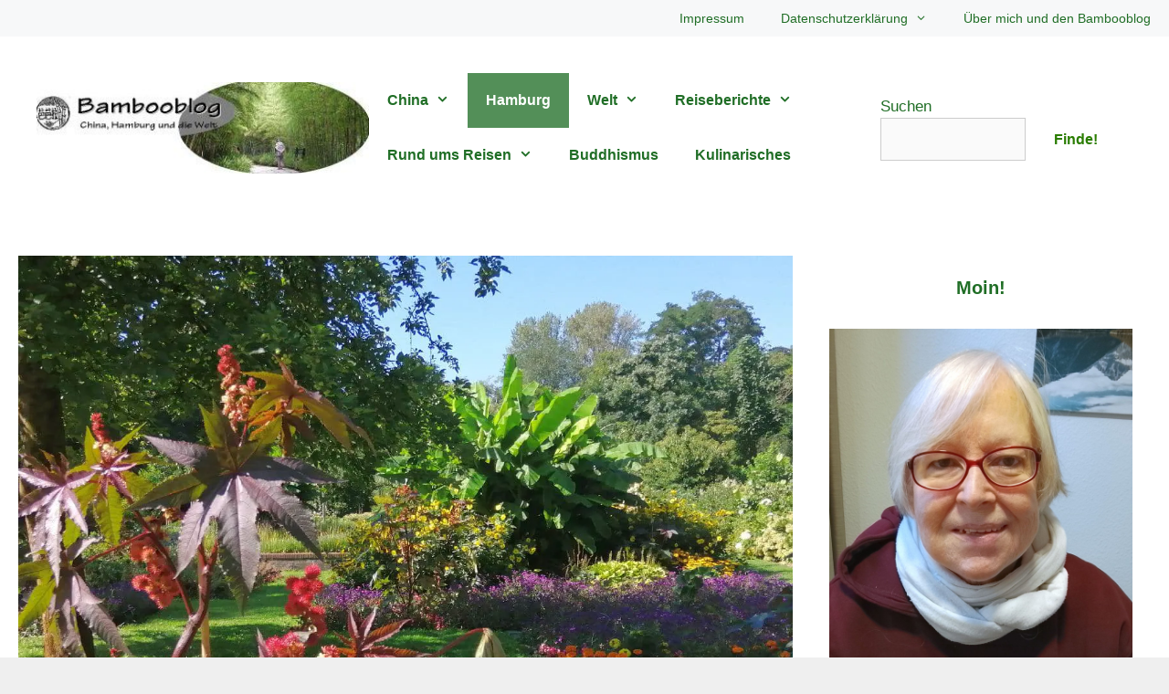

--- FILE ---
content_type: text/html; charset=UTF-8
request_url: https://www.bambooblog.de/palmen-eichtalpark-und-ein-dschungel-mitten-in-hamburg/
body_size: 32722
content:
<!DOCTYPE html><html lang="de"><head><script data-no-optimize="1">var litespeed_docref=sessionStorage.getItem("litespeed_docref");litespeed_docref&&(Object.defineProperty(document,"referrer",{get:function(){return litespeed_docref}}),sessionStorage.removeItem("litespeed_docref"));</script> <meta charset="UTF-8"><meta name='robots' content='index, follow, max-image-preview:large, max-snippet:-1, max-video-preview:-1' /> <script id="cookieyes" type="litespeed/javascript" data-src="https://cdn-cookieyes.com/client_data/b1349ea2053a6eff3a22ab2d/script.js"></script><meta name="viewport" content="width=device-width, initial-scale=1"><title>Palmen, Eichen und ein Dschungel mitten in Hamburg</title><meta name="description" content="Ein Stadtspaziergang führt mich zum Eichtalpark, einem kleiner Park an dem Flüsschen Wandse, und zum botanischen Sondergarten." /><link rel="canonical" href="https://www.bambooblog.de/palmen-eichtalpark-und-ein-dschungel-mitten-in-hamburg/" /><meta property="og:locale" content="de_DE" /><meta property="og:type" content="article" /><meta property="og:title" content="Palmen, Eichen und ein Dschungel mitten in Hamburg" /><meta property="og:description" content="Ein Stadtspaziergang führt mich zum Eichtalpark, einem kleiner Park an dem Flüsschen Wandse, und zum botanischen Sondergarten." /><meta property="og:url" content="https://www.bambooblog.de/palmen-eichtalpark-und-ein-dschungel-mitten-in-hamburg/" /><meta property="og:site_name" content="Bambooblog Hamburg" /><meta property="article:publisher" content="https://www.facebook.com/BambooblogHamburg" /><meta property="article:author" content="https://www.facebook.com/BambooblogHamburg" /><meta property="article:published_time" content="2023-09-03T05:47:35+00:00" /><meta property="article:modified_time" content="2023-09-05T08:36:16+00:00" /><meta property="og:image" content="https://www.bambooblog.de/wp-content/uploads/2023-Garten.jpg" /><meta property="og:image:width" content="1200" /><meta property="og:image:height" content="900" /><meta property="og:image:type" content="image/jpeg" /><meta name="author" content="Ulrike" /> <script type="application/ld+json" class="yoast-schema-graph">{"@context":"https://schema.org","@graph":[{"@type":"Article","@id":"https://www.bambooblog.de/palmen-eichtalpark-und-ein-dschungel-mitten-in-hamburg/#article","isPartOf":{"@id":"https://www.bambooblog.de/palmen-eichtalpark-und-ein-dschungel-mitten-in-hamburg/"},"author":{"name":"Ulrike","@id":"https://www.bambooblog.de/#/schema/person/df69300c27d4e92a6b25753904b1dc0d"},"headline":"Palmen, Eichen und ein Dschungel mitten in Hamburg","datePublished":"2023-09-03T05:47:35+00:00","dateModified":"2023-09-05T08:36:16+00:00","mainEntityOfPage":{"@id":"https://www.bambooblog.de/palmen-eichtalpark-und-ein-dschungel-mitten-in-hamburg/"},"wordCount":786,"commentCount":0,"publisher":{"@id":"https://www.bambooblog.de/#/schema/person/df69300c27d4e92a6b25753904b1dc0d"},"image":{"@id":"https://www.bambooblog.de/palmen-eichtalpark-und-ein-dschungel-mitten-in-hamburg/#primaryimage"},"thumbnailUrl":"https://www.bambooblog.de/wp-content/uploads/2023-Garten.jpg","keywords":["Flora","Hamburg","Wandern"],"articleSection":["Blog","Deutschland","Hamburg"],"inLanguage":"de","potentialAction":[{"@type":"CommentAction","name":"Comment","target":["https://www.bambooblog.de/palmen-eichtalpark-und-ein-dschungel-mitten-in-hamburg/#respond"]}]},{"@type":"WebPage","@id":"https://www.bambooblog.de/palmen-eichtalpark-und-ein-dschungel-mitten-in-hamburg/","url":"https://www.bambooblog.de/palmen-eichtalpark-und-ein-dschungel-mitten-in-hamburg/","name":"Palmen, Eichen und ein Dschungel mitten in Hamburg","isPartOf":{"@id":"https://www.bambooblog.de/#website"},"primaryImageOfPage":{"@id":"https://www.bambooblog.de/palmen-eichtalpark-und-ein-dschungel-mitten-in-hamburg/#primaryimage"},"image":{"@id":"https://www.bambooblog.de/palmen-eichtalpark-und-ein-dschungel-mitten-in-hamburg/#primaryimage"},"thumbnailUrl":"https://www.bambooblog.de/wp-content/uploads/2023-Garten.jpg","datePublished":"2023-09-03T05:47:35+00:00","dateModified":"2023-09-05T08:36:16+00:00","description":"Ein Stadtspaziergang führt mich zum Eichtalpark, einem kleiner Park an dem Flüsschen Wandse, und zum botanischen Sondergarten.","breadcrumb":{"@id":"https://www.bambooblog.de/palmen-eichtalpark-und-ein-dschungel-mitten-in-hamburg/#breadcrumb"},"inLanguage":"de","potentialAction":[{"@type":"ReadAction","target":["https://www.bambooblog.de/palmen-eichtalpark-und-ein-dschungel-mitten-in-hamburg/"]}]},{"@type":"ImageObject","inLanguage":"de","@id":"https://www.bambooblog.de/palmen-eichtalpark-und-ein-dschungel-mitten-in-hamburg/#primaryimage","url":"https://www.bambooblog.de/wp-content/uploads/2023-Garten.jpg","contentUrl":"https://www.bambooblog.de/wp-content/uploads/2023-Garten.jpg","width":1200,"height":900,"caption":"Botanischer Sondergarten Wandsbek"},{"@type":"BreadcrumbList","@id":"https://www.bambooblog.de/palmen-eichtalpark-und-ein-dschungel-mitten-in-hamburg/#breadcrumb","itemListElement":[{"@type":"ListItem","position":1,"name":"Bambooblog","item":"https://www.bambooblog.de/"},{"@type":"ListItem","position":2,"name":"Palmen, Eichen und ein Dschungel mitten in Hamburg"}]},{"@type":"WebSite","@id":"https://www.bambooblog.de/#website","url":"https://www.bambooblog.de/","name":"Bambooblog Hamburg","description":"China, Hamburg und die Welt - Reiseblog und Kulturblog","publisher":{"@id":"https://www.bambooblog.de/#/schema/person/df69300c27d4e92a6b25753904b1dc0d"},"potentialAction":[{"@type":"SearchAction","target":{"@type":"EntryPoint","urlTemplate":"https://www.bambooblog.de/?s={search_term_string}"},"query-input":{"@type":"PropertyValueSpecification","valueRequired":true,"valueName":"search_term_string"}}],"inLanguage":"de"},{"@type":["Person","Organization"],"@id":"https://www.bambooblog.de/#/schema/person/df69300c27d4e92a6b25753904b1dc0d","name":"Ulrike","image":{"@type":"ImageObject","inLanguage":"de","@id":"https://www.bambooblog.de/#/schema/person/image/","url":"https://www.bambooblog.de/wp-content/uploads/2014/08/logo-bambooblog.jpeg","contentUrl":"https://www.bambooblog.de/wp-content/uploads/2014/08/logo-bambooblog.jpeg","width":73,"height":73,"caption":"Ulrike"},"logo":{"@id":"https://www.bambooblog.de/#/schema/person/image/"},"description":"Jahrgang 1955. China-Expertin seit vielen Jahren. Lasst Euch von meiner Begeisterung für China und die Welt anstecken und folgt mir zu den schönsten Orten in China! Euer Feedback, Eure Fragen sind herzlich willkommen! Einfach einen Kommentar schreiben!","sameAs":["https://www.bambooblog.de/ueber-mich/","https://www.facebook.com/BambooblogHamburg","https://www.instagram.com/bambooblog/","https://www.pinterest.de/bambooblog/","https://x.com/bambooblog"]}]}</script> <link rel='dns-prefetch' href='//www.bambooblog.de' /><link rel="alternate" type="application/rss+xml" title="Bambooblog Hamburg &raquo; Feed" href="https://www.bambooblog.de/feed/" /><link rel="alternate" type="application/rss+xml" title="Bambooblog Hamburg &raquo; Kommentar-Feed" href="https://www.bambooblog.de/comments/feed/" /><link rel="alternate" type="application/rss+xml" title="Bambooblog Hamburg &raquo; Palmen, Eichen und ein Dschungel mitten in Hamburg-Kommentar-Feed" href="https://www.bambooblog.de/palmen-eichtalpark-und-ein-dschungel-mitten-in-hamburg/feed/" /><style id='wp-img-auto-sizes-contain-inline-css'>img:is([sizes=auto i],[sizes^="auto," i]){contain-intrinsic-size:3000px 1500px}
/*# sourceURL=wp-img-auto-sizes-contain-inline-css */</style><style id="litespeed-ccss">ul{box-sizing:border-box}.wp-block-search__button{margin-left:10px;word-break:normal}:where(.wp-block-search__button){border:1px solid #ccc;padding:6px 10px}.wp-block-search__inside-wrapper{display:flex;flex:auto;flex-wrap:nowrap;max-width:100%}.wp-block-search__label{width:100%}.wp-block-search__input{appearance:none;border:1px solid #949494;flex-grow:1;margin-left:0;margin-right:0;min-width:3rem;padding:8px;text-decoration:unset!important}:where(.wp-block-search__input){font-family:inherit;font-size:inherit;font-style:inherit;font-weight:inherit;letter-spacing:inherit;line-height:inherit;text-transform:inherit}.wp-block-search.aligncenter .wp-block-search__inside-wrapper{margin:auto}.entry-content{counter-reset:footnotes}:root{--wp--preset--font-size--normal:16px;--wp--preset--font-size--huge:42px}.aligncenter{clear:both}.screen-reader-text{border:0;clip:rect(1px,1px,1px,1px);clip-path:inset(50%);height:1px;margin:-1px;overflow:hidden;padding:0;position:absolute;width:1px;word-wrap:normal!important}:root{--wp--preset--aspect-ratio--square:1;--wp--preset--aspect-ratio--4-3:4/3;--wp--preset--aspect-ratio--3-4:3/4;--wp--preset--aspect-ratio--3-2:3/2;--wp--preset--aspect-ratio--2-3:2/3;--wp--preset--aspect-ratio--16-9:16/9;--wp--preset--aspect-ratio--9-16:9/16;--wp--preset--color--black:#000;--wp--preset--color--cyan-bluish-gray:#abb8c3;--wp--preset--color--white:#fff;--wp--preset--color--pale-pink:#f78da7;--wp--preset--color--vivid-red:#cf2e2e;--wp--preset--color--luminous-vivid-orange:#ff6900;--wp--preset--color--luminous-vivid-amber:#fcb900;--wp--preset--color--light-green-cyan:#7bdcb5;--wp--preset--color--vivid-green-cyan:#00d084;--wp--preset--color--pale-cyan-blue:#8ed1fc;--wp--preset--color--vivid-cyan-blue:#0693e3;--wp--preset--color--vivid-purple:#9b51e0;--wp--preset--color--contrast:var(--contrast);--wp--preset--color--contrast-2:var(--contrast-2);--wp--preset--color--contrast-3:var(--contrast-3);--wp--preset--color--base:var(--base);--wp--preset--color--base-2:var(--base-2);--wp--preset--color--base-3:var(--base-3);--wp--preset--color--accent:var(--accent);--wp--preset--gradient--vivid-cyan-blue-to-vivid-purple:linear-gradient(135deg,rgba(6,147,227,1) 0%,#9b51e0 100%);--wp--preset--gradient--light-green-cyan-to-vivid-green-cyan:linear-gradient(135deg,#7adcb4 0%,#00d082 100%);--wp--preset--gradient--luminous-vivid-amber-to-luminous-vivid-orange:linear-gradient(135deg,rgba(252,185,0,1) 0%,rgba(255,105,0,1) 100%);--wp--preset--gradient--luminous-vivid-orange-to-vivid-red:linear-gradient(135deg,rgba(255,105,0,1) 0%,#cf2e2e 100%);--wp--preset--gradient--very-light-gray-to-cyan-bluish-gray:linear-gradient(135deg,#eee 0%,#a9b8c3 100%);--wp--preset--gradient--cool-to-warm-spectrum:linear-gradient(135deg,#4aeadc 0%,#9778d1 20%,#cf2aba 40%,#ee2c82 60%,#fb6962 80%,#fef84c 100%);--wp--preset--gradient--blush-light-purple:linear-gradient(135deg,#ffceec 0%,#9896f0 100%);--wp--preset--gradient--blush-bordeaux:linear-gradient(135deg,#fecda5 0%,#fe2d2d 50%,#6b003e 100%);--wp--preset--gradient--luminous-dusk:linear-gradient(135deg,#ffcb70 0%,#c751c0 50%,#4158d0 100%);--wp--preset--gradient--pale-ocean:linear-gradient(135deg,#fff5cb 0%,#b6e3d4 50%,#33a7b5 100%);--wp--preset--gradient--electric-grass:linear-gradient(135deg,#caf880 0%,#71ce7e 100%);--wp--preset--gradient--midnight:linear-gradient(135deg,#020381 0%,#2874fc 100%);--wp--preset--font-size--small:13px;--wp--preset--font-size--medium:20px;--wp--preset--font-size--large:36px;--wp--preset--font-size--x-large:42px;--wp--preset--spacing--20:.44rem;--wp--preset--spacing--30:.67rem;--wp--preset--spacing--40:1rem;--wp--preset--spacing--50:1.5rem;--wp--preset--spacing--60:2.25rem;--wp--preset--spacing--70:3.38rem;--wp--preset--spacing--80:5.06rem;--wp--preset--shadow--natural:6px 6px 9px rgba(0,0,0,.2);--wp--preset--shadow--deep:12px 12px 50px rgba(0,0,0,.4);--wp--preset--shadow--sharp:6px 6px 0px rgba(0,0,0,.2);--wp--preset--shadow--outlined:6px 6px 0px -3px rgba(255,255,255,1),6px 6px rgba(0,0,0,1);--wp--preset--shadow--crisp:6px 6px 0px rgba(0,0,0,1)}.eztoc-hide{display:none}.comment-form input{margin-bottom:10px}body,h1,h2,html,li,p,textarea,ul{margin:0;padding:0;border:0}html{font-family:sans-serif;-webkit-text-size-adjust:100%;-ms-text-size-adjust:100%;-webkit-font-smoothing:antialiased;-moz-osx-font-smoothing:grayscale}main{display:block}html{box-sizing:border-box}*,:after,:before{box-sizing:inherit}button,input,textarea{font-family:inherit;font-size:100%;margin:0}[type=search]{-webkit-appearance:textfield;outline-offset:-2px}[type=search]::-webkit-search-decoration{-webkit-appearance:none}::-moz-focus-inner{border-style:none;padding:0}:-moz-focusring{outline:1px dotted ButtonText}body,button,input,textarea{font-family:-apple-system,system-ui,BlinkMacSystemFont,"Segoe UI",Helvetica,Arial,sans-serif,"Apple Color Emoji","Segoe UI Emoji","Segoe UI Symbol";font-weight:400;text-transform:none;font-size:17px;line-height:1.5}p{margin-bottom:1.5em}h1,h2{font-family:inherit;font-size:100%;font-style:inherit;font-weight:inherit}h1{font-size:42px;margin-bottom:20px;line-height:1.2em;font-weight:400;text-transform:none}h2{font-size:35px;margin-bottom:20px;line-height:1.2em;font-weight:400;text-transform:none}ul{margin:0 0 1.5em 3em}ul{list-style:disc}li>ul{margin-bottom:0;margin-left:1.5em}strong{font-weight:700}img{height:auto;max-width:100%}button{background:#55555e;color:#fff;border:1px solid transparent;-webkit-appearance:button;padding:10px 20px}input[type=search],textarea{border:1px solid;border-radius:0;padding:10px 15px;max-width:100%}textarea{width:100%}a{text-decoration:none}.aligncenter{clear:both;display:block;margin:0 auto}.screen-reader-text{border:0;clip:rect(1px,1px,1px,1px);clip-path:inset(50%);height:1px;margin:-1px;overflow:hidden;padding:0;position:absolute!important;width:1px;word-wrap:normal!important}.main-navigation{z-index:100;padding:0;clear:both;display:block}.main-navigation a{display:block;text-decoration:none;font-weight:400;text-transform:none;font-size:15px}.main-navigation ul{list-style:none;margin:0;padding-left:0}.main-navigation .main-nav ul li a{padding-left:20px;padding-right:20px;line-height:60px}.inside-navigation{position:relative}.main-navigation .inside-navigation{display:flex;align-items:center;flex-wrap:wrap;justify-content:space-between}.main-navigation .main-nav>ul{display:flex;flex-wrap:wrap;align-items:center}.main-navigation li{position:relative}.main-navigation ul ul{display:block;box-shadow:1px 1px 0 rgba(0,0,0,.1);float:left;position:absolute;left:-99999px;opacity:0;z-index:99999;width:200px;text-align:left;top:auto;height:0;overflow:hidden}.main-navigation ul ul a{display:block}.main-navigation ul ul li{width:100%}.main-navigation .main-nav ul ul li a{line-height:normal;padding:10px 20px;font-size:14px}.main-navigation .main-nav ul li.menu-item-has-children>a{padding-right:0;position:relative}.menu-item-has-children .dropdown-menu-toggle{display:inline-block;height:100%;clear:both;padding-right:20px;padding-left:10px}.site-header{position:relative}.inside-header{padding:20px 40px}.site-logo{display:inline-block;max-width:100%}.site-header .header-image{vertical-align:middle}.inside-header{display:flex;align-items:center}.header-widget{margin-left:auto}.nav-float-right .header-widget{margin-left:20px}.nav-float-right #site-navigation{margin-left:auto}.posted-on .updated{display:none}.byline,.single .byline{display:inline}.entry-content:not(:first-child){margin-top:2em}.entry-header,.site-content{word-wrap:break-word}.entry-title{margin-bottom:0}.entry-meta{font-size:85%;margin-top:.5em;line-height:1.5}.site-content{display:flex}.grid-container{margin-left:auto;margin-right:auto;max-width:1200px}.site-main>*{margin-bottom:20px}.separate-containers .inside-article{padding:40px}.separate-containers .site-main{margin:20px}.separate-containers .inside-left-sidebar,.separate-containers .inside-right-sidebar{margin-top:20px;margin-bottom:20px}.both-sidebars .is-left-sidebar{order:-10}.both-sidebars .is-right-sidebar{order:10}.featured-image{line-height:0}.separate-containers .featured-image{margin-top:20px}.separate-containers .inside-article>.featured-image{margin-top:0;margin-bottom:2em}.container.grid-container{width:auto}.menu-toggle{display:none}.menu-toggle{padding:0 20px;line-height:60px;margin:0;font-weight:400;text-transform:none;font-size:15px}.menu-toggle .mobile-menu{padding-left:3px}button.menu-toggle{background-color:transparent;flex-grow:1;border:0;text-align:center}.mobile-menu-control-wrapper{display:none;margin-left:auto;align-items:center}@media (max-width:768px){.inside-header{flex-direction:column;text-align:center}.site-header .header-widget{margin-top:1.5em;margin-left:auto;margin-right:auto;text-align:center}.site-content{flex-direction:column}.container .site-content .content-area{width:auto}.is-left-sidebar.sidebar,.is-right-sidebar.sidebar{width:auto;order:initial}.is-left-sidebar+.is-right-sidebar .inside-right-sidebar{margin-top:0}#main{margin-left:0;margin-right:0}body:not(.no-sidebar) #main{margin-bottom:0}.entry-meta{font-size:inherit}.entry-meta a{line-height:1.8em}}.no-featured-image-padding .featured-image{margin-left:-40px;margin-right:-40px}.post-image-above-header .no-featured-image-padding .inside-article .featured-image{margin-top:-40px}@media (max-width:768px){.no-featured-image-padding .featured-image{margin-left:-30px;margin-right:-30px}.post-image-above-header .no-featured-image-padding .inside-article .featured-image{margin-top:-30px}}.featured-image img{width:1200px}.is-right-sidebar{width:15%}.is-left-sidebar{width:15%}.site-content .content-area{width:70%}@media (max-width:1020px){.main-navigation .menu-toggle{display:block}.main-navigation ul,.main-navigation:not(.slideout-navigation):not(.toggled) .main-nav>ul,.has-inline-mobile-toggle #site-navigation .inside-navigation>*:not(.navigation-search):not(.main-nav){display:none}.has-inline-mobile-toggle .mobile-menu-control-wrapper{display:flex;flex-wrap:wrap}.has-inline-mobile-toggle .inside-header{flex-direction:row;text-align:left;flex-wrap:wrap}.has-inline-mobile-toggle .header-widget,.has-inline-mobile-toggle #site-navigation{flex-basis:100%}}.dropdown-menu-toggle:before,.menu-toggle:before{-moz-osx-font-smoothing:grayscale;-webkit-font-smoothing:antialiased;font-style:normal;font-variant:normal;text-rendering:auto;line-height:1}.menu-toggle:before{content:"\f0c9";font-family:GeneratePress;width:1.28571429em;text-align:center;display:inline-block}.dropdown-menu-toggle:before{content:"\f107";font-family:GeneratePress;display:inline-block;width:.8em;text-align:left}body{background-color:#efefef;color:var(--contrast)}a{color:var(--accent)}a{text-decoration:underline}.main-navigation a{text-decoration:none}.grid-container{max-width:1640px}@media (max-width:1000px) and (min-width:1021px){.inside-header{display:flex;flex-direction:column;align-items:center}.site-logo{margin-bottom:1.5em}#site-navigation{margin:0 auto}.header-widget{margin-top:1.5em}}.site-header .header-image{width:400px}:root{--contrast:#020202;--contrast-2:#575760;--contrast-3:#b2b2be;--base:#f0f0f0;--base-2:#f7f8f9;--base-3:#fff;--accent:#206e26}body,button,input,textarea{font-family:Arial,Helvetica,sans-serif}body{line-height:1.5}.main-navigation a,.menu-toggle{font-family:Arial,Helvetica,sans-serif;font-weight:700;font-size:16px}.main-navigation .main-nav ul ul li a{font-size:15px}button:not(.menu-toggle){font-family:Arial,Helvetica,sans-serif;font-weight:800;font-size:16px}h1{font-family:Arial,Helvetica,sans-serif;font-weight:300;font-size:40px}h2{font-family:Arial,Helvetica,sans-serif;font-weight:700;font-size:30px}@media (max-width:768px){h1{font-size:30px}h2{font-size:25px}}.site-header{background-color:var(--base-3);color:var(--accent)}.site-header a{color:#3a3a3a}.mobile-menu-control-wrapper .menu-toggle{background-color:rgba(0,0,0,.02)}.main-navigation,.main-navigation ul ul{background-color:var(--base-3)}.main-navigation .main-nav ul li a,.main-navigation .menu-toggle{color:var(--accent)}.main-navigation .main-nav ul li[class*=current-menu-]>a{color:var(--base-3);background-color:rgba(32,110,38,.77)}.main-navigation ul ul{background-color:rgba(32,110,38,.53)}.main-navigation .main-nav ul ul li a{color:var(--base-3)}.main-navigation .main-nav ul ul li[class*=current-menu-]>a{color:var(--base-3);background-color:rgba(51,145,25,.69)}.separate-containers .inside-article{background-color:#fff}.entry-header h1{color:var(--accent)}.entry-meta{color:#595959}.entry-meta a{color:#595959}h1{color:var(--accent)}h2{color:var(--accent)}input[type=search],textarea{color:#666;background-color:#fafafa;border-color:#ccc}button{color:#2a7d00;background-color:var(--base-3)}:root{--gp-search-modal-bg-color:var(--base-3);--gp-search-modal-text-color:var(--contrast);--gp-search-modal-overlay-bg-color:rgba(0,0,0,.2)}.inside-header{padding:40px 57px 40px 40px}.inside-header.grid-container{max-width:1737px}.main-navigation .main-nav ul ul li a{padding:14px 20px}.main-navigation ul ul{width:151px}@media (max-width:768px){.separate-containers .inside-article{padding:30px}}@media (max-width:1020px){.main-navigation .menu-toggle{padding-left:0;padding-right:0}}h1.entry-title{font-weight:700;text-transform:none}:root{--gb-container-width:1640px}.post-image-above-header .inside-article .featured-image{margin-top:0;margin-bottom:2em}.post-image-aligned-center .featured-image{text-align:center}.secondary-navigation{z-index:99;padding:0}.secondary-navigation .inside-navigation{display:flex;align-items:center;flex-wrap:wrap;justify-content:space-between}.secondary-navigation ul{list-style:none;margin:0;padding-left:0}.secondary-navigation li{position:relative}.secondary-navigation a{display:block;text-decoration:none}.secondary-navigation ul ul{display:block;box-shadow:0 1px 1px rgba(0,0,0,.1);float:left;position:absolute;left:-99999px;opacity:0;z-index:99999;width:200px;text-align:left;top:auto;height:0;overflow:hidden}.secondary-navigation ul ul li{width:100%}.secondary-navigation ul ul li a{line-height:normal;font-size:90%}.secondary-navigation .main-nav>ul{display:flex;flex-wrap:wrap}.secondary-navigation .main-nav ul ul li a{line-height:normal;font-size:12px;padding-left:20px;padding-right:20px;padding-top:10px;padding-bottom:10px}.secondary-navigation .main-nav ul li.menu-item-has-children>a{padding-right:0;position:relative}.secondary-navigation .main-nav ul li a{font-family:inherit;font-weight:400;text-transform:none;font-size:13px;padding-left:20px;padding-right:20px;line-height:40px}.secondary-navigation .menu-toggle{font-family:inherit;font-weight:400;text-transform:none;font-size:13px;padding-left:20px;padding-right:20px;line-height:40px;margin:0}.secondary-navigation .menu-item-has-children .dropdown-menu-toggle{padding-right:20px}.secondary-nav-aligned-right .secondary-navigation .inside-navigation{justify-content:flex-end}.secondary-navigation{background-color:var(--base-2)}.secondary-navigation .main-nav ul li a,.secondary-navigation .menu-toggle{color:#206e26;font-size:14px}.secondary-navigation ul ul{top:auto}.secondary-navigation .main-nav ul ul li a{color:#fff;font-size:13px}@media (max-width:768px){.secondary-navigation .menu-toggle{display:block}.secondary-navigation ul,.secondary-navigation:not(.toggled) .main-nav>ul{display:none}}.abh_tab_content .abh_text .abh_name,section.abh_tab{padding:0!important;margin:0!important}.abh_tab_content .abh_text ul{list-style:none!important;padding:0!important}.abh_tab_content .abh_tab{display:none}.abh_tab_content .abh_image{display:block;float:left!important;width:80px!important;margin-top:10px!important}.abh_tab_content .abh_image img{max-width:80px!important;height:auto;box-shadow:0 1px 4px rgba(0,0,0,.2)!important;overflow:hidden!important;-webkit-border-radius:50% 50% 50% 50%!important;-moz-border-radius:50% 50% 50% 50%!important;border-radius:50% 50% 50% 50%!important}.abh_tab_content .abh_image a{border:0!important;box-shadow:0 1px 4px rgba(0,0,0,.2)!important;-webkit-box-shadow:none!important}.abh_tab_content .abh_text{margin-left:96px!important;font-size:100%!important;line-height:1.5!important}.abh_tab_content .abh_text .abh_name{font-size:20px!important;clear:none!important;font-weight:700!important;text-align:left!important;line-height:20px!important}.abh_tab_content .abh_text a{font-size:100%!important;text-decoration:none!important;box-shadow:none!important;-webkit-box-shadow:none!important}.abh_tab_content .abh_text .abh_description{position:static!important;padding-top:6px!important;font-size:14px!important;width:100%!important}.abh_tab_content .abh_text .abh_allposts{font-size:11px!important;vertical-align:middle!important}.abh_tab_content .abh_text ul{margin:5px 0 0 15px!important}.abh_tab_content .abh_text ul li,.abh_tab_content .abh_text ul li span{font-size:13px!important;line-height:20px!important;margin:0!important}.abh_tab_content .abh_social{display:block;float:right!important;line-height:1px!important;padding:0!important;margin:3px 0 0!important;text-align:right!important}@media only screen and (max-width:860px){.abh_social,.abh_tab_content .abh_image{margin-right:10px}.abh_tab_content .abh_text{text-align:justify;margin-left:0!important}}</style><link rel="preload" data-asynced="1" data-optimized="2" as="style" onload="this.onload=null;this.rel='stylesheet'" href="https://www.bambooblog.de/wp-content/litespeed/ucss/c62681e93bca5562b1dea22594bde819.css?ver=55f74" /><script data-optimized="1" type="litespeed/javascript" data-src="https://www.bambooblog.de/wp-content/plugins/litespeed-cache/assets/js/css_async.min.js"></script> <style id='wp-block-heading-inline-css'>h1:where(.wp-block-heading).has-background,h2:where(.wp-block-heading).has-background,h3:where(.wp-block-heading).has-background,h4:where(.wp-block-heading).has-background,h5:where(.wp-block-heading).has-background,h6:where(.wp-block-heading).has-background{padding:1.25em 2.375em}h1.has-text-align-left[style*=writing-mode]:where([style*=vertical-lr]),h1.has-text-align-right[style*=writing-mode]:where([style*=vertical-rl]),h2.has-text-align-left[style*=writing-mode]:where([style*=vertical-lr]),h2.has-text-align-right[style*=writing-mode]:where([style*=vertical-rl]),h3.has-text-align-left[style*=writing-mode]:where([style*=vertical-lr]),h3.has-text-align-right[style*=writing-mode]:where([style*=vertical-rl]),h4.has-text-align-left[style*=writing-mode]:where([style*=vertical-lr]),h4.has-text-align-right[style*=writing-mode]:where([style*=vertical-rl]),h5.has-text-align-left[style*=writing-mode]:where([style*=vertical-lr]),h5.has-text-align-right[style*=writing-mode]:where([style*=vertical-rl]),h6.has-text-align-left[style*=writing-mode]:where([style*=vertical-lr]),h6.has-text-align-right[style*=writing-mode]:where([style*=vertical-rl]){rotate:180deg}
/*# sourceURL=https://www.bambooblog.de/wp-includes/blocks/heading/style.min.css */</style><style id='wp-block-image-inline-css'>.wp-block-image>a,.wp-block-image>figure>a{display:inline-block}.wp-block-image img{box-sizing:border-box;height:auto;max-width:100%;vertical-align:bottom}@media not (prefers-reduced-motion){.wp-block-image img.hide{visibility:hidden}.wp-block-image img.show{animation:show-content-image .4s}}.wp-block-image[style*=border-radius] img,.wp-block-image[style*=border-radius]>a{border-radius:inherit}.wp-block-image.has-custom-border img{box-sizing:border-box}.wp-block-image.aligncenter{text-align:center}.wp-block-image.alignfull>a,.wp-block-image.alignwide>a{width:100%}.wp-block-image.alignfull img,.wp-block-image.alignwide img{height:auto;width:100%}.wp-block-image .aligncenter,.wp-block-image .alignleft,.wp-block-image .alignright,.wp-block-image.aligncenter,.wp-block-image.alignleft,.wp-block-image.alignright{display:table}.wp-block-image .aligncenter>figcaption,.wp-block-image .alignleft>figcaption,.wp-block-image .alignright>figcaption,.wp-block-image.aligncenter>figcaption,.wp-block-image.alignleft>figcaption,.wp-block-image.alignright>figcaption{caption-side:bottom;display:table-caption}.wp-block-image .alignleft{float:left;margin:.5em 1em .5em 0}.wp-block-image .alignright{float:right;margin:.5em 0 .5em 1em}.wp-block-image .aligncenter{margin-left:auto;margin-right:auto}.wp-block-image :where(figcaption){margin-bottom:1em;margin-top:.5em}.wp-block-image.is-style-circle-mask img{border-radius:9999px}@supports ((-webkit-mask-image:none) or (mask-image:none)) or (-webkit-mask-image:none){.wp-block-image.is-style-circle-mask img{border-radius:0;-webkit-mask-image:url('data:image/svg+xml;utf8,<svg viewBox="0 0 100 100" xmlns="http://www.w3.org/2000/svg"><circle cx="50" cy="50" r="50"/></svg>');mask-image:url('data:image/svg+xml;utf8,<svg viewBox="0 0 100 100" xmlns="http://www.w3.org/2000/svg"><circle cx="50" cy="50" r="50"/></svg>');mask-mode:alpha;-webkit-mask-position:center;mask-position:center;-webkit-mask-repeat:no-repeat;mask-repeat:no-repeat;-webkit-mask-size:contain;mask-size:contain}}:root :where(.wp-block-image.is-style-rounded img,.wp-block-image .is-style-rounded img){border-radius:9999px}.wp-block-image figure{margin:0}.wp-lightbox-container{display:flex;flex-direction:column;position:relative}.wp-lightbox-container img{cursor:zoom-in}.wp-lightbox-container img:hover+button{opacity:1}.wp-lightbox-container button{align-items:center;backdrop-filter:blur(16px) saturate(180%);background-color:#5a5a5a40;border:none;border-radius:4px;cursor:zoom-in;display:flex;height:20px;justify-content:center;opacity:0;padding:0;position:absolute;right:16px;text-align:center;top:16px;width:20px;z-index:100}@media not (prefers-reduced-motion){.wp-lightbox-container button{transition:opacity .2s ease}}.wp-lightbox-container button:focus-visible{outline:3px auto #5a5a5a40;outline:3px auto -webkit-focus-ring-color;outline-offset:3px}.wp-lightbox-container button:hover{cursor:pointer;opacity:1}.wp-lightbox-container button:focus{opacity:1}.wp-lightbox-container button:focus,.wp-lightbox-container button:hover,.wp-lightbox-container button:not(:hover):not(:active):not(.has-background){background-color:#5a5a5a40;border:none}.wp-lightbox-overlay{box-sizing:border-box;cursor:zoom-out;height:100vh;left:0;overflow:hidden;position:fixed;top:0;visibility:hidden;width:100%;z-index:100000}.wp-lightbox-overlay .close-button{align-items:center;cursor:pointer;display:flex;justify-content:center;min-height:40px;min-width:40px;padding:0;position:absolute;right:calc(env(safe-area-inset-right) + 16px);top:calc(env(safe-area-inset-top) + 16px);z-index:5000000}.wp-lightbox-overlay .close-button:focus,.wp-lightbox-overlay .close-button:hover,.wp-lightbox-overlay .close-button:not(:hover):not(:active):not(.has-background){background:none;border:none}.wp-lightbox-overlay .lightbox-image-container{height:var(--wp--lightbox-container-height);left:50%;overflow:hidden;position:absolute;top:50%;transform:translate(-50%,-50%);transform-origin:top left;width:var(--wp--lightbox-container-width);z-index:9999999999}.wp-lightbox-overlay .wp-block-image{align-items:center;box-sizing:border-box;display:flex;height:100%;justify-content:center;margin:0;position:relative;transform-origin:0 0;width:100%;z-index:3000000}.wp-lightbox-overlay .wp-block-image img{height:var(--wp--lightbox-image-height);min-height:var(--wp--lightbox-image-height);min-width:var(--wp--lightbox-image-width);width:var(--wp--lightbox-image-width)}.wp-lightbox-overlay .wp-block-image figcaption{display:none}.wp-lightbox-overlay button{background:none;border:none}.wp-lightbox-overlay .scrim{background-color:#fff;height:100%;opacity:.9;position:absolute;width:100%;z-index:2000000}.wp-lightbox-overlay.active{visibility:visible}@media not (prefers-reduced-motion){.wp-lightbox-overlay.active{animation:turn-on-visibility .25s both}.wp-lightbox-overlay.active img{animation:turn-on-visibility .35s both}.wp-lightbox-overlay.show-closing-animation:not(.active){animation:turn-off-visibility .35s both}.wp-lightbox-overlay.show-closing-animation:not(.active) img{animation:turn-off-visibility .25s both}.wp-lightbox-overlay.zoom.active{animation:none;opacity:1;visibility:visible}.wp-lightbox-overlay.zoom.active .lightbox-image-container{animation:lightbox-zoom-in .4s}.wp-lightbox-overlay.zoom.active .lightbox-image-container img{animation:none}.wp-lightbox-overlay.zoom.active .scrim{animation:turn-on-visibility .4s forwards}.wp-lightbox-overlay.zoom.show-closing-animation:not(.active){animation:none}.wp-lightbox-overlay.zoom.show-closing-animation:not(.active) .lightbox-image-container{animation:lightbox-zoom-out .4s}.wp-lightbox-overlay.zoom.show-closing-animation:not(.active) .lightbox-image-container img{animation:none}.wp-lightbox-overlay.zoom.show-closing-animation:not(.active) .scrim{animation:turn-off-visibility .4s forwards}}@keyframes show-content-image{0%{visibility:hidden}99%{visibility:hidden}to{visibility:visible}}@keyframes turn-on-visibility{0%{opacity:0}to{opacity:1}}@keyframes turn-off-visibility{0%{opacity:1;visibility:visible}99%{opacity:0;visibility:visible}to{opacity:0;visibility:hidden}}@keyframes lightbox-zoom-in{0%{transform:translate(calc((-100vw + var(--wp--lightbox-scrollbar-width))/2 + var(--wp--lightbox-initial-left-position)),calc(-50vh + var(--wp--lightbox-initial-top-position))) scale(var(--wp--lightbox-scale))}to{transform:translate(-50%,-50%) scale(1)}}@keyframes lightbox-zoom-out{0%{transform:translate(-50%,-50%) scale(1);visibility:visible}99%{visibility:visible}to{transform:translate(calc((-100vw + var(--wp--lightbox-scrollbar-width))/2 + var(--wp--lightbox-initial-left-position)),calc(-50vh + var(--wp--lightbox-initial-top-position))) scale(var(--wp--lightbox-scale));visibility:hidden}}
/*# sourceURL=https://www.bambooblog.de/wp-includes/blocks/image/style.min.css */</style><style id='wp-block-list-inline-css'>ol,ul{box-sizing:border-box}:root :where(.wp-block-list.has-background){padding:1.25em 2.375em}
/*# sourceURL=https://www.bambooblog.de/wp-includes/blocks/list/style.min.css */</style><style id='wp-block-search-inline-css'>.wp-block-search__button{margin-left:10px;word-break:normal}.wp-block-search__button.has-icon{line-height:0}.wp-block-search__button svg{height:1.25em;min-height:24px;min-width:24px;width:1.25em;fill:currentColor;vertical-align:text-bottom}:where(.wp-block-search__button){border:1px solid #ccc;padding:6px 10px}.wp-block-search__inside-wrapper{display:flex;flex:auto;flex-wrap:nowrap;max-width:100%}.wp-block-search__label{width:100%}.wp-block-search.wp-block-search__button-only .wp-block-search__button{box-sizing:border-box;display:flex;flex-shrink:0;justify-content:center;margin-left:0;max-width:100%}.wp-block-search.wp-block-search__button-only .wp-block-search__inside-wrapper{min-width:0!important;transition-property:width}.wp-block-search.wp-block-search__button-only .wp-block-search__input{flex-basis:100%;transition-duration:.3s}.wp-block-search.wp-block-search__button-only.wp-block-search__searchfield-hidden,.wp-block-search.wp-block-search__button-only.wp-block-search__searchfield-hidden .wp-block-search__inside-wrapper{overflow:hidden}.wp-block-search.wp-block-search__button-only.wp-block-search__searchfield-hidden .wp-block-search__input{border-left-width:0!important;border-right-width:0!important;flex-basis:0;flex-grow:0;margin:0;min-width:0!important;padding-left:0!important;padding-right:0!important;width:0!important}:where(.wp-block-search__input){appearance:none;border:1px solid #949494;flex-grow:1;font-family:inherit;font-size:inherit;font-style:inherit;font-weight:inherit;letter-spacing:inherit;line-height:inherit;margin-left:0;margin-right:0;min-width:3rem;padding:8px;text-decoration:unset!important;text-transform:inherit}:where(.wp-block-search__button-inside .wp-block-search__inside-wrapper){background-color:#fff;border:1px solid #949494;box-sizing:border-box;padding:4px}:where(.wp-block-search__button-inside .wp-block-search__inside-wrapper) .wp-block-search__input{border:none;border-radius:0;padding:0 4px}:where(.wp-block-search__button-inside .wp-block-search__inside-wrapper) .wp-block-search__input:focus{outline:none}:where(.wp-block-search__button-inside .wp-block-search__inside-wrapper) :where(.wp-block-search__button){padding:4px 8px}.wp-block-search.aligncenter .wp-block-search__inside-wrapper{margin:auto}.wp-block[data-align=right] .wp-block-search.wp-block-search__button-only .wp-block-search__inside-wrapper{float:right}
/*# sourceURL=https://www.bambooblog.de/wp-includes/blocks/search/style.min.css */</style><style id='wp-block-paragraph-inline-css'>.is-small-text{font-size:.875em}.is-regular-text{font-size:1em}.is-large-text{font-size:2.25em}.is-larger-text{font-size:3em}.has-drop-cap:not(:focus):first-letter{float:left;font-size:8.4em;font-style:normal;font-weight:100;line-height:.68;margin:.05em .1em 0 0;text-transform:uppercase}body.rtl .has-drop-cap:not(:focus):first-letter{float:none;margin-left:.1em}p.has-drop-cap.has-background{overflow:hidden}:root :where(p.has-background){padding:1.25em 2.375em}:where(p.has-text-color:not(.has-link-color)) a{color:inherit}p.has-text-align-left[style*="writing-mode:vertical-lr"],p.has-text-align-right[style*="writing-mode:vertical-rl"]{rotate:180deg}
/*# sourceURL=https://www.bambooblog.de/wp-includes/blocks/paragraph/style.min.css */</style><style id='global-styles-inline-css'>:root{--wp--preset--aspect-ratio--square: 1;--wp--preset--aspect-ratio--4-3: 4/3;--wp--preset--aspect-ratio--3-4: 3/4;--wp--preset--aspect-ratio--3-2: 3/2;--wp--preset--aspect-ratio--2-3: 2/3;--wp--preset--aspect-ratio--16-9: 16/9;--wp--preset--aspect-ratio--9-16: 9/16;--wp--preset--color--black: #000000;--wp--preset--color--cyan-bluish-gray: #abb8c3;--wp--preset--color--white: #ffffff;--wp--preset--color--pale-pink: #f78da7;--wp--preset--color--vivid-red: #cf2e2e;--wp--preset--color--luminous-vivid-orange: #ff6900;--wp--preset--color--luminous-vivid-amber: #fcb900;--wp--preset--color--light-green-cyan: #7bdcb5;--wp--preset--color--vivid-green-cyan: #00d084;--wp--preset--color--pale-cyan-blue: #8ed1fc;--wp--preset--color--vivid-cyan-blue: #0693e3;--wp--preset--color--vivid-purple: #9b51e0;--wp--preset--color--contrast: var(--contrast);--wp--preset--color--contrast-2: var(--contrast-2);--wp--preset--color--contrast-3: var(--contrast-3);--wp--preset--color--base: var(--base);--wp--preset--color--base-2: var(--base-2);--wp--preset--color--base-3: var(--base-3);--wp--preset--color--accent: var(--accent);--wp--preset--gradient--vivid-cyan-blue-to-vivid-purple: linear-gradient(135deg,rgb(6,147,227) 0%,rgb(155,81,224) 100%);--wp--preset--gradient--light-green-cyan-to-vivid-green-cyan: linear-gradient(135deg,rgb(122,220,180) 0%,rgb(0,208,130) 100%);--wp--preset--gradient--luminous-vivid-amber-to-luminous-vivid-orange: linear-gradient(135deg,rgb(252,185,0) 0%,rgb(255,105,0) 100%);--wp--preset--gradient--luminous-vivid-orange-to-vivid-red: linear-gradient(135deg,rgb(255,105,0) 0%,rgb(207,46,46) 100%);--wp--preset--gradient--very-light-gray-to-cyan-bluish-gray: linear-gradient(135deg,rgb(238,238,238) 0%,rgb(169,184,195) 100%);--wp--preset--gradient--cool-to-warm-spectrum: linear-gradient(135deg,rgb(74,234,220) 0%,rgb(151,120,209) 20%,rgb(207,42,186) 40%,rgb(238,44,130) 60%,rgb(251,105,98) 80%,rgb(254,248,76) 100%);--wp--preset--gradient--blush-light-purple: linear-gradient(135deg,rgb(255,206,236) 0%,rgb(152,150,240) 100%);--wp--preset--gradient--blush-bordeaux: linear-gradient(135deg,rgb(254,205,165) 0%,rgb(254,45,45) 50%,rgb(107,0,62) 100%);--wp--preset--gradient--luminous-dusk: linear-gradient(135deg,rgb(255,203,112) 0%,rgb(199,81,192) 50%,rgb(65,88,208) 100%);--wp--preset--gradient--pale-ocean: linear-gradient(135deg,rgb(255,245,203) 0%,rgb(182,227,212) 50%,rgb(51,167,181) 100%);--wp--preset--gradient--electric-grass: linear-gradient(135deg,rgb(202,248,128) 0%,rgb(113,206,126) 100%);--wp--preset--gradient--midnight: linear-gradient(135deg,rgb(2,3,129) 0%,rgb(40,116,252) 100%);--wp--preset--font-size--small: 13px;--wp--preset--font-size--medium: 20px;--wp--preset--font-size--large: 36px;--wp--preset--font-size--x-large: 42px;--wp--preset--spacing--20: 0.44rem;--wp--preset--spacing--30: 0.67rem;--wp--preset--spacing--40: 1rem;--wp--preset--spacing--50: 1.5rem;--wp--preset--spacing--60: 2.25rem;--wp--preset--spacing--70: 3.38rem;--wp--preset--spacing--80: 5.06rem;--wp--preset--shadow--natural: 6px 6px 9px rgba(0, 0, 0, 0.2);--wp--preset--shadow--deep: 12px 12px 50px rgba(0, 0, 0, 0.4);--wp--preset--shadow--sharp: 6px 6px 0px rgba(0, 0, 0, 0.2);--wp--preset--shadow--outlined: 6px 6px 0px -3px rgb(255, 255, 255), 6px 6px rgb(0, 0, 0);--wp--preset--shadow--crisp: 6px 6px 0px rgb(0, 0, 0);}:where(.is-layout-flex){gap: 0.5em;}:where(.is-layout-grid){gap: 0.5em;}body .is-layout-flex{display: flex;}.is-layout-flex{flex-wrap: wrap;align-items: center;}.is-layout-flex > :is(*, div){margin: 0;}body .is-layout-grid{display: grid;}.is-layout-grid > :is(*, div){margin: 0;}:where(.wp-block-columns.is-layout-flex){gap: 2em;}:where(.wp-block-columns.is-layout-grid){gap: 2em;}:where(.wp-block-post-template.is-layout-flex){gap: 1.25em;}:where(.wp-block-post-template.is-layout-grid){gap: 1.25em;}.has-black-color{color: var(--wp--preset--color--black) !important;}.has-cyan-bluish-gray-color{color: var(--wp--preset--color--cyan-bluish-gray) !important;}.has-white-color{color: var(--wp--preset--color--white) !important;}.has-pale-pink-color{color: var(--wp--preset--color--pale-pink) !important;}.has-vivid-red-color{color: var(--wp--preset--color--vivid-red) !important;}.has-luminous-vivid-orange-color{color: var(--wp--preset--color--luminous-vivid-orange) !important;}.has-luminous-vivid-amber-color{color: var(--wp--preset--color--luminous-vivid-amber) !important;}.has-light-green-cyan-color{color: var(--wp--preset--color--light-green-cyan) !important;}.has-vivid-green-cyan-color{color: var(--wp--preset--color--vivid-green-cyan) !important;}.has-pale-cyan-blue-color{color: var(--wp--preset--color--pale-cyan-blue) !important;}.has-vivid-cyan-blue-color{color: var(--wp--preset--color--vivid-cyan-blue) !important;}.has-vivid-purple-color{color: var(--wp--preset--color--vivid-purple) !important;}.has-black-background-color{background-color: var(--wp--preset--color--black) !important;}.has-cyan-bluish-gray-background-color{background-color: var(--wp--preset--color--cyan-bluish-gray) !important;}.has-white-background-color{background-color: var(--wp--preset--color--white) !important;}.has-pale-pink-background-color{background-color: var(--wp--preset--color--pale-pink) !important;}.has-vivid-red-background-color{background-color: var(--wp--preset--color--vivid-red) !important;}.has-luminous-vivid-orange-background-color{background-color: var(--wp--preset--color--luminous-vivid-orange) !important;}.has-luminous-vivid-amber-background-color{background-color: var(--wp--preset--color--luminous-vivid-amber) !important;}.has-light-green-cyan-background-color{background-color: var(--wp--preset--color--light-green-cyan) !important;}.has-vivid-green-cyan-background-color{background-color: var(--wp--preset--color--vivid-green-cyan) !important;}.has-pale-cyan-blue-background-color{background-color: var(--wp--preset--color--pale-cyan-blue) !important;}.has-vivid-cyan-blue-background-color{background-color: var(--wp--preset--color--vivid-cyan-blue) !important;}.has-vivid-purple-background-color{background-color: var(--wp--preset--color--vivid-purple) !important;}.has-black-border-color{border-color: var(--wp--preset--color--black) !important;}.has-cyan-bluish-gray-border-color{border-color: var(--wp--preset--color--cyan-bluish-gray) !important;}.has-white-border-color{border-color: var(--wp--preset--color--white) !important;}.has-pale-pink-border-color{border-color: var(--wp--preset--color--pale-pink) !important;}.has-vivid-red-border-color{border-color: var(--wp--preset--color--vivid-red) !important;}.has-luminous-vivid-orange-border-color{border-color: var(--wp--preset--color--luminous-vivid-orange) !important;}.has-luminous-vivid-amber-border-color{border-color: var(--wp--preset--color--luminous-vivid-amber) !important;}.has-light-green-cyan-border-color{border-color: var(--wp--preset--color--light-green-cyan) !important;}.has-vivid-green-cyan-border-color{border-color: var(--wp--preset--color--vivid-green-cyan) !important;}.has-pale-cyan-blue-border-color{border-color: var(--wp--preset--color--pale-cyan-blue) !important;}.has-vivid-cyan-blue-border-color{border-color: var(--wp--preset--color--vivid-cyan-blue) !important;}.has-vivid-purple-border-color{border-color: var(--wp--preset--color--vivid-purple) !important;}.has-vivid-cyan-blue-to-vivid-purple-gradient-background{background: var(--wp--preset--gradient--vivid-cyan-blue-to-vivid-purple) !important;}.has-light-green-cyan-to-vivid-green-cyan-gradient-background{background: var(--wp--preset--gradient--light-green-cyan-to-vivid-green-cyan) !important;}.has-luminous-vivid-amber-to-luminous-vivid-orange-gradient-background{background: var(--wp--preset--gradient--luminous-vivid-amber-to-luminous-vivid-orange) !important;}.has-luminous-vivid-orange-to-vivid-red-gradient-background{background: var(--wp--preset--gradient--luminous-vivid-orange-to-vivid-red) !important;}.has-very-light-gray-to-cyan-bluish-gray-gradient-background{background: var(--wp--preset--gradient--very-light-gray-to-cyan-bluish-gray) !important;}.has-cool-to-warm-spectrum-gradient-background{background: var(--wp--preset--gradient--cool-to-warm-spectrum) !important;}.has-blush-light-purple-gradient-background{background: var(--wp--preset--gradient--blush-light-purple) !important;}.has-blush-bordeaux-gradient-background{background: var(--wp--preset--gradient--blush-bordeaux) !important;}.has-luminous-dusk-gradient-background{background: var(--wp--preset--gradient--luminous-dusk) !important;}.has-pale-ocean-gradient-background{background: var(--wp--preset--gradient--pale-ocean) !important;}.has-electric-grass-gradient-background{background: var(--wp--preset--gradient--electric-grass) !important;}.has-midnight-gradient-background{background: var(--wp--preset--gradient--midnight) !important;}.has-small-font-size{font-size: var(--wp--preset--font-size--small) !important;}.has-medium-font-size{font-size: var(--wp--preset--font-size--medium) !important;}.has-large-font-size{font-size: var(--wp--preset--font-size--large) !important;}.has-x-large-font-size{font-size: var(--wp--preset--font-size--x-large) !important;}
/*# sourceURL=global-styles-inline-css */</style><style id='classic-theme-styles-inline-css'>/*! This file is auto-generated */
.wp-block-button__link{color:#fff;background-color:#32373c;border-radius:9999px;box-shadow:none;text-decoration:none;padding:calc(.667em + 2px) calc(1.333em + 2px);font-size:1.125em}.wp-block-file__button{background:#32373c;color:#fff;text-decoration:none}
/*# sourceURL=/wp-includes/css/classic-themes.min.css */</style><style id='ez-toc-inline-css'>div#ez-toc-container .ez-toc-title {font-size: 120%;}div#ez-toc-container .ez-toc-title {font-weight: 500;}div#ez-toc-container ul li , div#ez-toc-container ul li a {font-size: 95%;}div#ez-toc-container ul li , div#ez-toc-container ul li a {font-weight: 500;}div#ez-toc-container nav ul ul li {font-size: 90%;}.ez-toc-box-title {font-weight: bold; margin-bottom: 10px; text-align: center; text-transform: uppercase; letter-spacing: 1px; color: #666; padding-bottom: 5px;position:absolute;top:-4%;left:5%;background-color: inherit;transition: top 0.3s ease;}.ez-toc-box-title.toc-closed {top:-25%;}
.ez-toc-container-direction {direction: ltr;}.ez-toc-counter ul {direction: ltr;counter-reset: item ;}.ez-toc-counter nav ul li a::before {content: counter(item, circle) '  ';margin-right: .2em; counter-increment: item;flex-grow: 0;flex-shrink: 0;float: left; }.ez-toc-widget-direction {direction: ltr;}.ez-toc-widget-container ul {direction: ltr;counter-reset: item ;}.ez-toc-widget-container nav ul li a::before {content: counter(item, circle) '  ';margin-right: .2em; counter-increment: item;flex-grow: 0;flex-shrink: 0;float: left; }
/*# sourceURL=ez-toc-inline-css */</style><style id='generate-style-inline-css'>.featured-image img {width: 1200px;}
.is-right-sidebar{width:30%;}.is-left-sidebar{width:15%;}.site-content .content-area{width:70%;}@media (max-width: 1020px){.main-navigation .menu-toggle,.sidebar-nav-mobile:not(#sticky-placeholder){display:block;}.main-navigation ul,.gen-sidebar-nav,.main-navigation:not(.slideout-navigation):not(.toggled) .main-nav > ul,.has-inline-mobile-toggle #site-navigation .inside-navigation > *:not(.navigation-search):not(.main-nav){display:none;}.nav-align-right .inside-navigation,.nav-align-center .inside-navigation{justify-content:space-between;}.has-inline-mobile-toggle .mobile-menu-control-wrapper{display:flex;flex-wrap:wrap;}.has-inline-mobile-toggle .inside-header{flex-direction:row;text-align:left;flex-wrap:wrap;}.has-inline-mobile-toggle .header-widget,.has-inline-mobile-toggle #site-navigation{flex-basis:100%;}.nav-float-left .has-inline-mobile-toggle #site-navigation{order:10;}}
/*# sourceURL=generate-style-inline-css */</style><style id='generateblocks-inline-css'>.gb-block-image-a78e7e89{text-align:center;}.gb-image-a78e7e89{vertical-align:middle;}:root{--gb-container-width:1640px;}.gb-container .wp-block-image img{vertical-align:middle;}.gb-grid-wrapper .wp-block-image{margin-bottom:0;}.gb-highlight{background:none;}.gb-shape{line-height:0;}
/*# sourceURL=generateblocks-inline-css */</style><style id='generate-secondary-nav-inline-css'>.secondary-navigation{background-color:var(--base-2);}.secondary-navigation .main-nav ul li a,.secondary-navigation .menu-toggle,.secondary-menu-bar-items .menu-bar-item > a{color:#206e26;font-size:14px;}.secondary-navigation .secondary-menu-bar-items{color:#206e26;font-size:14px;}button.secondary-menu-toggle:hover,button.secondary-menu-toggle:focus{color:#206e26;}.widget-area .secondary-navigation{margin-bottom:12px;}.secondary-navigation ul ul{top:auto;}.secondary-navigation .main-nav ul ul li a{color:#ffffff;font-size:13px;}.secondary-navigation .main-nav ul li:not([class*="current-menu-"]):hover > a, .secondary-navigation .main-nav ul li:not([class*="current-menu-"]):focus > a, .secondary-navigation .main-nav ul li.sfHover:not([class*="current-menu-"]) > a, .secondary-menu-bar-items .menu-bar-item:hover > a{color:#ffffff;background-color:#303030;}.secondary-navigation .main-nav ul ul li:not([class*="current-menu-"]):hover > a,.secondary-navigation .main-nav ul ul li:not([class*="current-menu-"]):focus > a,.secondary-navigation .main-nav ul ul li.sfHover:not([class*="current-menu-"]) > a{color:var(--contrast);background-color:var(--base-3);}.secondary-navigation .main-nav ul li[class*="current-menu-"] > a{color:#000000;background-color:var(--base-3);}.secondary-navigation .main-nav ul ul li[class*="current-menu-"] > a{color:#ffffff;}@media (max-width: 1020px) {.secondary-menu-bar-items .menu-bar-item:hover > a{background: none;color: #206e26;}}
/*# sourceURL=generate-secondary-nav-inline-css */</style> <script type="litespeed/javascript" data-src="https://www.bambooblog.de/wp-includes/js/jquery/jquery.min.js" id="jquery-core-js"></script> <link rel='shortlink' href='https://www.bambooblog.de/?p=49038' /> <script type="litespeed/javascript">(function(i,s,o,g,r,a,m){i.GoogleAnalyticsObject=r;i[r]=i[r]||function(){(i[r].q=i[r].q||[]).push(arguments)},i[r].l=1*new Date();a=s.createElement(o),m=s.getElementsByTagName(o)[0];a.async=1;a.src=g;m.parentNode.insertBefore(a,m)})(window,document,'script','https://www.google-analytics.com/analytics.js','ga');ga('create','UA-142469653-1','auto');ga('set','anonymizeIp',!0);ga('send','pageview')</script> <link rel="pingback" href="https://www.bambooblog.de/xmlrpc.php"><link rel="icon" href="https://www.bambooblog.de/wp-content/uploads/2014/08/logo-bambooblog-50x50.gif" sizes="32x32" /><link rel="icon" href="https://www.bambooblog.de/wp-content/uploads/2014/08/logo-bambooblog.gif" sizes="192x192" /><link rel="apple-touch-icon" href="https://www.bambooblog.de/wp-content/uploads/2014/08/logo-bambooblog.gif" /><meta name="msapplication-TileImage" content="https://www.bambooblog.de/wp-content/uploads/2014/08/logo-bambooblog.gif" /></head><body class="wp-singular post-template-default single single-post postid-49038 single-format-standard wp-custom-logo wp-embed-responsive wp-theme-generatepress post-image-above-header post-image-aligned-center secondary-nav-above-header secondary-nav-aligned-right sticky-menu-fade right-sidebar nav-float-right one-container header-aligned-center dropdown-hover featured-image-active" itemtype="https://schema.org/Blog" itemscope>
<a class="screen-reader-text skip-link" href="#content" title="Zum Inhalt springen">Zum Inhalt springen</a><nav id="secondary-navigation" class="secondary-navigation grid-container" itemtype="https://schema.org/SiteNavigationElement" itemscope="itemscope"><div class="inside-navigation grid-container grid-parent">
<button class="menu-toggle secondary-menu-toggle">
<span class="mobile-menu">Menu</span>					</button><div class="main-nav"><ul id="menu-menue2" class=" secondary-menu sf-menu"><li id="menu-item-9461" class="menu-item menu-item-type-post_type menu-item-object-page menu-item-9461"><a href="https://www.bambooblog.de/impressum/">Impressum</a></li><li id="menu-item-18252" class="menu-item menu-item-type-post_type menu-item-object-page menu-item-privacy-policy menu-item-has-children menu-item-18252"><a rel="privacy-policy" href="https://www.bambooblog.de/datenschutzerklaerung/">Datenschutzerklärung<span role="presentation" class="dropdown-menu-toggle"></span></a><ul class="sub-menu"><li id="menu-item-32839" class="menu-item menu-item-type-post_type menu-item-object-page menu-item-32839"><a href="https://www.bambooblog.de/cookie-richtlinie-eu/">Cookie-Richtlinie</a></li></ul></li><li id="menu-item-9462" class="menu-item menu-item-type-post_type menu-item-object-page menu-item-9462"><a href="https://www.bambooblog.de/ueber-mich/">Über mich und den Bambooblog</a></li></ul></div></div></nav><header class="site-header grid-container has-inline-mobile-toggle" id="masthead" aria-label="Website"  itemtype="https://schema.org/WPHeader" itemscope><div class="inside-header grid-container"><div class="site-logo">
<a href="https://www.bambooblog.de/" rel="home">
<img data-lazyloaded="1" src="[data-uri]" class="header-image is-logo-image" alt="Bambooblog Hamburg" data-src="https://www.bambooblog.de/wp-content/uploads/cropped-bamboo1-1-e1711992977475.jpg" data-srcset="https://www.bambooblog.de/wp-content/uploads/cropped-bamboo1-1-e1711992977475.jpg 1x, https://www.bambooblog.de/wp-content/uploads/bamboo1-1-e1711992977475.jpg.webp 2x" width="350" height="97" />
</a></div><nav class="main-navigation mobile-menu-control-wrapper" id="mobile-menu-control-wrapper" aria-label="Mobil-Umschalter">
<button data-nav="site-navigation" class="menu-toggle" aria-controls="primary-menu" aria-expanded="false">
<span class="screen-reader-text">Menü</span>		</button></nav><nav class="main-navigation sub-menu-right" id="site-navigation" aria-label="Primär"  itemtype="https://schema.org/SiteNavigationElement" itemscope><div class="inside-navigation grid-container">
<button class="menu-toggle" aria-controls="primary-menu" aria-expanded="false">
<span class="screen-reader-text">Menü</span>				</button><div id="primary-menu" class="main-nav"><ul id="menu-menu-1" class=" menu sf-menu"><li id="menu-item-3014" class="menu-item menu-item-type-taxonomy menu-item-object-category menu-item-has-children menu-item-3014"><a href="https://www.bambooblog.de/china/">China<span role="presentation" class="dropdown-menu-toggle"></span></a><ul class="sub-menu"><li id="menu-item-3028" class="menu-item menu-item-type-taxonomy menu-item-object-category menu-item-3028"><a href="https://www.bambooblog.de/china/peking/">Peking</a></li><li id="menu-item-4281" class="menu-item menu-item-type-taxonomy menu-item-object-category menu-item-4281"><a href="https://www.bambooblog.de/china/shanghai/">Shanghai</a></li><li id="menu-item-3013" class="menu-item menu-item-type-taxonomy menu-item-object-category menu-item-3013"><a href="https://www.bambooblog.de/china/chengdu/">Chengdu</a></li><li id="menu-item-7853" class="menu-item menu-item-type-taxonomy menu-item-object-category menu-item-7853"><a href="https://www.bambooblog.de/china/peking-und-shanxi-2015/">Shanxi Provinz</a></li><li id="menu-item-4282" class="menu-item menu-item-type-taxonomy menu-item-object-category menu-item-4282"><a href="https://www.bambooblog.de/china/xian/">Xi&#8217;an</a></li><li id="menu-item-32134" class="menu-item menu-item-type-taxonomy menu-item-object-category menu-item-32134"><a href="https://www.bambooblog.de/china/china-kunst-und-kultur/">China &#8211; Kunst und Kultur</a></li><li id="menu-item-3025" class="menu-item menu-item-type-taxonomy menu-item-object-category menu-item-3025"><a href="https://www.bambooblog.de/china/lieblingschinesisch/">LieblingsChinesisch</a></li><li id="menu-item-4280" class="menu-item menu-item-type-taxonomy menu-item-object-category menu-item-4280"><a href="https://www.bambooblog.de/china/china-informationen/">China Informationen</a></li></ul></li><li id="menu-item-3020" class="menu-item menu-item-type-taxonomy menu-item-object-category current-post-ancestor current-menu-parent current-post-parent menu-item-3020"><a href="https://www.bambooblog.de/deutschland/hamburg/">Hamburg</a></li><li id="menu-item-15873" class="menu-item menu-item-type-taxonomy menu-item-object-category menu-item-has-children menu-item-15873"><a href="https://www.bambooblog.de/welt/">Welt<span role="presentation" class="dropdown-menu-toggle"></span></a><ul class="sub-menu"><li id="menu-item-19050" class="menu-item menu-item-type-taxonomy menu-item-object-category menu-item-19050"><a href="https://www.bambooblog.de/welt/museum/">Museen weltweit</a></li><li id="menu-item-3015" class="menu-item menu-item-type-taxonomy menu-item-object-category current-post-ancestor current-menu-parent current-post-parent menu-item-3015"><a target="_blank" href="https://www.bambooblog.de/deutschland/">Deutschland</a></li><li id="menu-item-3006" class="menu-item menu-item-type-taxonomy menu-item-object-category menu-item-3006"><a href="https://www.bambooblog.de/deutschland/abseits-der-touristenpfade-in-deutschland/">Deutschland abseits der Touristenpfade</a></li><li id="menu-item-5779" class="menu-item menu-item-type-taxonomy menu-item-object-category menu-item-5779"><a target="_blank" href="https://www.bambooblog.de/welt/europa/rom/">Rom</a></li><li id="menu-item-8739" class="menu-item menu-item-type-taxonomy menu-item-object-category menu-item-8739"><a href="https://www.bambooblog.de/welt/europa/niederlande/">Niederlande</a></li><li id="menu-item-14502" class="menu-item menu-item-type-taxonomy menu-item-object-category menu-item-14502"><a href="https://www.bambooblog.de/welt/europa/london/">London</a></li><li id="menu-item-48143" class="menu-item menu-item-type-taxonomy menu-item-object-category menu-item-48143"><a href="https://www.bambooblog.de/welt/europa/">Europa</a></li><li id="menu-item-9773" class="menu-item menu-item-type-taxonomy menu-item-object-category menu-item-9773"><a href="https://www.bambooblog.de/welt/europa/paris/">Paris</a></li></ul></li><li id="menu-item-3124" class="menu-item menu-item-type-taxonomy menu-item-object-category menu-item-has-children menu-item-3124"><a href="https://www.bambooblog.de/reiseberichte/">Reiseberichte<span role="presentation" class="dropdown-menu-toggle"></span></a><ul class="sub-menu"><li id="menu-item-14735" class="menu-item menu-item-type-taxonomy menu-item-object-category menu-item-14735"><a href="https://www.bambooblog.de/reiseberichte/reiseanekdoten/">Reiseanekdoten</a></li><li id="menu-item-3026" class="menu-item menu-item-type-taxonomy menu-item-object-category menu-item-3026"><a href="https://www.bambooblog.de/reiseberichte/meine-erste-china-reise-1987/">Meine erste Reise nach China 1987</a></li><li id="menu-item-3019" class="menu-item menu-item-type-taxonomy menu-item-object-category menu-item-3019"><a href="https://www.bambooblog.de/reiseberichte/grosse-asienreise-1991-1992/">Große Asienreise 1991/1992</a></li><li id="menu-item-8561" class="menu-item menu-item-type-taxonomy menu-item-object-category menu-item-8561"><a href="https://www.bambooblog.de/reiseberichte/seidenstrasse-2007/">Seidenstraße 2007</a></li><li id="menu-item-29306" class="menu-item menu-item-type-taxonomy menu-item-object-category menu-item-29306"><a href="https://www.bambooblog.de/reiseberichte/chengdu-05-2013/">Chengdu Mai 2013</a></li><li id="menu-item-8211" class="menu-item menu-item-type-taxonomy menu-item-object-category menu-item-8211"><a href="https://www.bambooblog.de/reiseberichte/shanxi-und-peking-2015/">Shanxi und Peking 2015</a></li><li id="menu-item-17417" class="menu-item menu-item-type-taxonomy menu-item-object-category menu-item-17417"><a href="https://www.bambooblog.de/reiseberichte/chengdu-fam-trip-2016/">Chengdu FAM-Trip 2016</a></li><li id="menu-item-16846" class="menu-item menu-item-type-taxonomy menu-item-object-category menu-item-16846"><a href="https://www.bambooblog.de/reiseberichte/china-2017/">China 2017</a></li></ul></li><li id="menu-item-3029" class="menu-item menu-item-type-taxonomy menu-item-object-category menu-item-has-children menu-item-3029"><a href="https://www.bambooblog.de/rund-ums-reisen/">Rund ums Reisen<span role="presentation" class="dropdown-menu-toggle"></span></a><ul class="sub-menu"><li id="menu-item-7852" class="menu-item menu-item-type-taxonomy menu-item-object-category menu-item-7852"><a href="https://www.bambooblog.de/rund-ums-reisen/reisevorbereitung/">Reisevorbereitung</a></li><li id="menu-item-3027" class="menu-item menu-item-type-taxonomy menu-item-object-category menu-item-3027"><a href="https://www.bambooblog.de/rund-ums-reisen/nachdenkliches-zum-reisen/">Nachdenkliches zum Reisen</a></li><li id="menu-item-3022" class="menu-item menu-item-type-taxonomy menu-item-object-category menu-item-3022"><a href="https://www.bambooblog.de/rund-ums-reisen/gefaellt-mir/hotels-und-fluge/">Hotels und Flüge</a></li><li id="menu-item-3847" class="menu-item menu-item-type-taxonomy menu-item-object-category menu-item-3847"><a href="https://www.bambooblog.de/rund-ums-reisen/gefaellt-mir/">Gefällt mir</a></li><li id="menu-item-3011" class="menu-item menu-item-type-taxonomy menu-item-object-category menu-item-3011"><a href="https://www.bambooblog.de/rund-ums-reisen/gefaellt-mir/bucher/">Bücher</a></li><li id="menu-item-3430" class="menu-item menu-item-type-taxonomy menu-item-object-category menu-item-3430"><a href="https://www.bambooblog.de/blogparaden/">Blogparaden</a></li></ul></li><li id="menu-item-3324" class="menu-item menu-item-type-taxonomy menu-item-object-category menu-item-3324"><a href="https://www.bambooblog.de/buddhismus-im-alltag/">Buddhismus</a></li><li id="menu-item-3017" class="menu-item menu-item-type-taxonomy menu-item-object-category menu-item-3017"><a href="https://www.bambooblog.de/kulinarisches/">Kulinarisches</a></li></ul></div></div></nav><div class="header-widget"><aside id="block-60" class="widget inner-padding widget_block widget_search"><form role="search" method="get" action="https://www.bambooblog.de/" class="wp-block-search__button-outside wp-block-search__text-button aligncenter wp-block-search"    ><label class="wp-block-search__label" for="wp-block-search__input-1" >Suchen</label><div class="wp-block-search__inside-wrapper"  style="width: 259px"><input class="wp-block-search__input" id="wp-block-search__input-1" placeholder="" value="" type="search" name="s" required /><button aria-label="Finde!" class="wp-block-search__button wp-element-button" type="submit" >Finde!</button></div></form></aside></div></div></header><div class="site grid-container container hfeed" id="page"><div class="site-content" id="content"><div class="content-area" id="primary"><main class="site-main" id="main"><article id="post-49038" class="post-49038 post type-post status-publish format-standard has-post-thumbnail hentry category-blog category-deutschland category-hamburg tag-flora tag-hamburg tag-wandern" itemtype="https://schema.org/CreativeWork" itemscope><div class="inside-article"><div class="featured-image  page-header-image-single ">
<img data-lazyloaded="1" src="[data-uri]" width="1200" height="900" data-src="https://www.bambooblog.de/wp-content/uploads/2023-Garten.jpg.webp" class="attachment-medium_large size-medium_large" alt="Botanischer Sondergarten Wandsbek" itemprop="image" decoding="async" fetchpriority="high" data-srcset="https://www.bambooblog.de/wp-content/uploads/2023-Garten.jpg.webp 1200w, https://www.bambooblog.de/wp-content/uploads/2023-Garten-300x225.jpg.webp 300w" data-sizes="(max-width: 1200px) 100vw, 1200px" /></div><header class="entry-header"><h1 class="entry-title" itemprop="headline">Palmen, Eichen und ein Dschungel mitten in Hamburg</h1><div class="entry-meta">
<span class="posted-on"><time class="updated" datetime="2023-09-05T10:36:16+02:00" itemprop="dateModified">5. September 2023</time><time class="entry-date published" datetime="2023-09-03T07:47:35+02:00" itemprop="datePublished">3. September 2023</time></span> <span class="byline">von <span class="author vcard" itemprop="author" itemtype="https://schema.org/Person" itemscope><a class="url fn n" href="https://www.bambooblog.de/author/bambooblog/" title="Alle Beiträge von Ulrike anzeigen" rel="author" itemprop="url"><span class="author-name" itemprop="name">Ulrike</span></a></span></span></div></header><div class="entry-content" itemprop="text"><p>Wieder ein Stadtspaziergang in Hamburg, der mich begeistert hat! Der Ausflug hatte alles, was ich für ein kleines Abenteuer oder eine Flucht in eine ungewöhnliche Umgebung brauche.  Palmen, Bananenstauden, zarte seltene Blüten, ein dschungelartiges Flussufer. Da sind die Eichen des Eichtalparks fast zu normal.</p><p>An einem schönen Sonntag im August bin ich zum Botanischen Sondergarten in Wandsbek aufgebrochen.</p><div class="wp-block-image is-style-default"><figure class="aligncenter size-full"><img data-lazyloaded="1" src="[data-uri]" decoding="async" width="1200" height="900" data-src="https://www.bambooblog.de/wp-content/uploads/2023-Palmen.jpg.webp" alt="Botanischer Sondergarten Wandbek. Bevor man zum Eichtalpark kommt, der rchtige Platz zum Ausruhen und sich einstimmen auf die Wanderung." class="wp-image-49139" data-srcset="https://www.bambooblog.de/wp-content/uploads/2023-Palmen.jpg.webp 1200w, https://www.bambooblog.de/wp-content/uploads/2023-Palmen-300x225.jpg.webp 300w, https://www.bambooblog.de/wp-content/uploads/2023-Palmen-150x113.jpg.webp 150w" data-sizes="(max-width: 1200px) 100vw, 1200px" /><figcaption class="wp-element-caption">Botanischer Sondergarten Wandsbek</figcaption></figure></div><p>Mit dem Bus (Nr. 9) erreiche ich von Wandsbek Markt die Haltestelle Ölmühlenweg, von der es nur paar Schritte bis zum bunten Park sind.</p><p>Dieser liegt am Mittellauf der Wandse und ist der ideale Beginn für eine Wanderung bis zur Alster. Es gibt breite bequeme Wege und viele Bänke, genau richtig für mich, die ich noch immer ein wenig gehbehindert bin von meinem Schlaganfall.</p><div id="ez-toc-container" class="ez-toc-v2_0_80 counter-hierarchy ez-toc-counter ez-toc-grey ez-toc-container-direction"><div class="ez-toc-title-container"><p class="ez-toc-title ez-toc-toggle" style="cursor:pointer">Inhalt</p>
<span class="ez-toc-title-toggle"><a href="#" class="ez-toc-pull-right ez-toc-btn ez-toc-btn-xs ez-toc-btn-default ez-toc-toggle" aria-label="Toggle Table of Content"><span class="ez-toc-js-icon-con"><span class=""><span class="eztoc-hide" style="display:none;">Toggle</span><span class="ez-toc-icon-toggle-span"><svg style="fill: #999;color:#999" xmlns="http://www.w3.org/2000/svg" class="list-377408" width="20px" height="20px" viewBox="0 0 24 24" fill="none"><path d="M6 6H4v2h2V6zm14 0H8v2h12V6zM4 11h2v2H4v-2zm16 0H8v2h12v-2zM4 16h2v2H4v-2zm16 0H8v2h12v-2z" fill="currentColor"></path></svg><svg style="fill: #999;color:#999" class="arrow-unsorted-368013" xmlns="http://www.w3.org/2000/svg" width="10px" height="10px" viewBox="0 0 24 24" version="1.2" baseProfile="tiny"><path d="M18.2 9.3l-6.2-6.3-6.2 6.3c-.2.2-.3.4-.3.7s.1.5.3.7c.2.2.4.3.7.3h11c.3 0 .5-.1.7-.3.2-.2.3-.5.3-.7s-.1-.5-.3-.7zM5.8 14.7l6.2 6.3 6.2-6.3c.2-.2.3-.5.3-.7s-.1-.5-.3-.7c-.2-.2-.4-.3-.7-.3h-11c-.3 0-.5.1-.7.3-.2.2-.3.5-.3.7s.1.5.3.7z"/></svg></span></span></span></a></span></div><nav><ul class='ez-toc-list ez-toc-list-level-1 ' ><li class='ez-toc-page-1 ez-toc-heading-level-2'><a class="ez-toc-link ez-toc-heading-1" href="#" data-href="#Botanischer_Sondergarten" >Botanischer Sondergarten</a></li><li class='ez-toc-page-1 ez-toc-heading-level-2'><a class="ez-toc-link ez-toc-heading-2" href="#" data-href="#Die_Wandse" >Die Wandse</a></li><li class='ez-toc-page-1 ez-toc-heading-level-2'><a class="ez-toc-link ez-toc-heading-3" href="#" data-href="#Eichtalpark" >Eichtalpark</a><ul class='ez-toc-list-level-3' ><li class='ez-toc-heading-level-3'><a class="ez-toc-link ez-toc-heading-4" href="#" data-href="#Hinschenfelde" >Hinschenfelde</a></li></ul></li><li class='ez-toc-page-1 ez-toc-heading-level-2'><a class="ez-toc-link ez-toc-heading-5" href="#" data-href="#Wandsbek" >Wandsbek</a></li><li class='ez-toc-page-1 ez-toc-heading-level-2'><a class="ez-toc-link ez-toc-heading-6" href="#" data-href="#Links" >Links</a></li></ul></nav></div><h2 class="wp-block-heading"><span class="ez-toc-section" id="Botanischer_Sondergarten"></span>Botanischer Sondergarten<span class="ez-toc-section-end"></span></h2><p>Sein sperriger Name kommt daher, dass der Begriff&nbsp;<em>Botanischer Garten</em>&nbsp;eine wissenschaftliche Begleitung erfordert. Und die gibt es in diesem Garten nicht.</p><p>Er ist wirklich klein und übersichtlich, nur knapp 2 Hektar/20.000m². Das entspricht nur knapp 3 Fussballfeldern. Der Park ohne Gebäude ist gerade mal 2 Fussballfelder groß.</p><p>Begonnen hat der botanische Sondergarten seine Karriere 1923 als Schulgarten. Im 2. Weltkrieg wurde er von der Bevölkerung für den Anbau von Gemüse genutzt. 1953 schließlich erhielt er die Bezeichnung &#8222;Botanischer Sondergarten&#8220;.</p><figure class="wp-block-image size-full is-style-default"><img data-lazyloaded="1" src="[data-uri]" decoding="async" width="1200" height="900" data-src="https://www.bambooblog.de/wp-content/uploads/2023-Garten.jpg.webp" alt="Botanischer Sondergarten Wandsbek" class="wp-image-49140" data-srcset="https://www.bambooblog.de/wp-content/uploads/2023-Garten.jpg.webp 1200w, https://www.bambooblog.de/wp-content/uploads/2023-Garten-300x225.jpg.webp 300w" data-sizes="(max-width: 1200px) 100vw, 1200px" /></figure><p>Heute bietet sich ein prächtiges Bild von einem üppigen Garten mit Palmen und Bananenstauden. Bunte Blüten überall und die Vögel zwitschern ausgelassen im Gebüsch. Die farbenfrohen Büsche und Blumen locken Schmetterlinge und Bienen an. Ein zartes Summen und Brummen umgibt mich.</p><p>Ich atme tief ein. So ein schöner Garten zum Entspannen! Überall stehen Bänke und scheinen mich einzuladen, und so setze ich mich für eine Weile und lausche. Dann gehe ich weiter zum Eichtalpark.</p><div class="wp-block-image is-style-default"><figure class="aligncenter size-full"><img data-lazyloaded="1" src="[data-uri]" decoding="async" width="1200" height="900" data-src="https://www.bambooblog.de/wp-content/uploads/2023-Weisser-Hibiskus.jpg.webp" alt="Weisser Hibiskus" class="wp-image-49145" data-srcset="https://www.bambooblog.de/wp-content/uploads/2023-Weisser-Hibiskus.jpg.webp 1200w, https://www.bambooblog.de/wp-content/uploads/2023-Weisser-Hibiskus-300x225.jpg.webp 300w, https://www.bambooblog.de/wp-content/uploads/2023-Weisser-Hibiskus-150x113.jpg.webp 150w" data-sizes="(max-width: 1200px) 100vw, 1200px" /><figcaption class="wp-element-caption">Weisser Hibiskus</figcaption></figure></div><p><strong>Kurzinfos:</strong></p><ul class="wp-block-list"><li>Der Eintritt ist frei!</li><li>Hunde dürfen, an der Leine geführt, mitkommen.</li><li>Radfahrer bitte absteigen.</li><li>Es steht eine kostenlose behindertengerechte Toilette zur Verfügung.</li><li>Der Garten ist ganzjährig geöffnet.</li></ul><div class="wp-block-image is-style-default"><figure class="aligncenter size-full"><img data-lazyloaded="1" src="[data-uri]" loading="lazy" decoding="async" width="1200" height="401" data-src="https://www.bambooblog.de/wp-content/uploads/2023-Bluete-schmal.jpg.webp" alt="Blüten im Botanischen Sondergarten" class="wp-image-49146" data-srcset="https://www.bambooblog.de/wp-content/uploads/2023-Bluete-schmal.jpg.webp 1200w, https://www.bambooblog.de/wp-content/uploads/2023-Bluete-schmal-300x100.jpg.webp 300w, https://www.bambooblog.de/wp-content/uploads/2023-Bluete-schmal-150x50.jpg.webp 150w" data-sizes="auto, (max-width: 1200px) 100vw, 1200px" /></figure></div><h2 class="wp-block-heading"><span class="ez-toc-section" id="Die_Wandse"></span>Die Wandse<span class="ez-toc-section-end"></span></h2><p>In diesem Abschnitt der Wandse wurden mit dem Wasser zahlreiche Mühlen angetrieben. Nicht nur Mühlen für Getreide sondern auch Ölmühlen. Acht (oder 10?) Wassermühlen haben einst den Fluss genutzt. Daran erinnern heute noch Straßennamen: Ölmühlenweg, Holzmühlenweg oder Mühlenteich.</p><p>Die Ölmühle in dem ehemaligen Bauerndorf Hinschenfelde am Nordufer der Wandse (am heutigen Ölmühlenweg 33) wurde 1747 erstmals erwähnt. Sie diente der Ölgewinnung aus Sämereien und wurde bis in die 1960er Jahre gewerblich genutzt. 1971 wurde sie zu einem Studentenwohnheim umgebaut.</p><p>Es entstand ein Industriegebiet, zu dem auch Wäschereien und Bleichereien gehörten. Der Straßennahme „Kattunbleiche“ in Wandsbek ist eine alte Erinnerung daran.</p><div class="wp-block-image is-style-default"><figure class="aligncenter size-full"><img data-lazyloaded="1" src="[data-uri]" loading="lazy" decoding="async" width="1200" height="900" data-src="https://www.bambooblog.de/wp-content/uploads/2023-ET-Wandse.jpg.webp" alt="Die Wandse in Höhe des Eichtalpark" class="wp-image-49144" data-srcset="https://www.bambooblog.de/wp-content/uploads/2023-ET-Wandse.jpg.webp 1200w, https://www.bambooblog.de/wp-content/uploads/2023-ET-Wandse-300x225.jpg.webp 300w, https://www.bambooblog.de/wp-content/uploads/2023-ET-Wandse-150x113.jpg.webp 150w" data-sizes="auto, (max-width: 1200px) 100vw, 1200px" /><figcaption class="wp-element-caption">Die Wandse in Höhe des Eichtalparks.</figcaption></figure></div><p>Doch heute hat die Wandse an diesem Abschnitt viel Natürlichkeit zurückgewonnen. An manchen Stellen gleicht das Flussbett einem Dschungel. Neben den vielen verschiedenen Pflanzen wird der Flusslauf zur Heimat von Vögeln wie Enten, Blesshühnern und dem Specht.</p><p>Ich bin immer wieder fasziniert, wieviel wilde Natur so unmittelbar in der Stadt wächst.</p><h2 class="wp-block-heading"><span class="ez-toc-section" id="Eichtalpark"></span>Eichtalpark<span class="ez-toc-section-end"></span></h2><p>Beim Eichtalpark öffnet sich die Landschaft und bietet neben dem schmalen Flusslauf weite Rasenflächen.</p><p>Der Park wurde im Jahr 1830 von Lucas Lütkens errichtet, der reichen Gerbermeister. Ziel war es, die umstehenden Lederfabriken mit Eichenrinde und -laub zu versorgen. Diese lieferten damals die nötigen Gerbstoffe für die Produktion von Leder. 40 Jahre später wandelte der Enkel Lütkens, Caspar Oscar Lütkens, die Plantage in einen Park um – so entstand der heutige Eichtalpark.</p><p>Auch wenn es um die Eichen ging, so habe ich nicht viele Eichen gesehen. Trotzdem kann man zehn unterschiedliche Eichenarten auf dem Parkgelände finden. Darunter die libanesische Eiche, die Färber- und die Weideneiche.</p><div class="wp-block-image is-style-default"><figure class="aligncenter size-full"><img data-lazyloaded="1" src="[data-uri]" loading="lazy" decoding="async" width="1200" height="900" data-src="https://www.bambooblog.de/wp-content/uploads/2023-ET-Mammutblatt.jpg.webp" alt="Ein riesiges Mammutblatt" class="wp-image-49147" data-srcset="https://www.bambooblog.de/wp-content/uploads/2023-ET-Mammutblatt.jpg.webp 1200w, https://www.bambooblog.de/wp-content/uploads/2023-ET-Mammutblatt-300x225.jpg.webp 300w, https://www.bambooblog.de/wp-content/uploads/2023-ET-Mammutblatt-150x113.jpg.webp 150w" data-sizes="auto, (max-width: 1200px) 100vw, 1200px" /><figcaption class="wp-element-caption">Ein riesiges Mammutblatt</figcaption></figure></div><h3 class="wp-block-heading"><span class="ez-toc-section" id="Hinschenfelde"></span>Hinschenfelde<span class="ez-toc-section-end"></span></h3><p>Dieser Ortsname ist verbunden mit der Industrie, die sich im 19. Jahrhundert an der Wandse entwickelte. Das Bauerndorf Hinschenfelde wurde 1336 in einer Urkunde erwähnt.</p><p>1900 wurde der immer noch recht kleine Ort von Wandsbek eingemeindet. Heute erinnert kaum noch etwas an das Dorf außer einige Straßennamen und die alte renovierte Ölmühle, die einst zu Hinschenfelde gehörte.</p><div class="wp-block-image is-style-default"><figure class="aligncenter size-full"><img data-lazyloaded="1" src="[data-uri]" loading="lazy" decoding="async" width="1200" height="900" data-src="https://www.bambooblog.de/wp-content/uploads/2023-ET-Wiese.jpg.webp" alt="Eichtalpark, Grasfläche" class="wp-image-49154" data-srcset="https://www.bambooblog.de/wp-content/uploads/2023-ET-Wiese.jpg.webp 1200w, https://www.bambooblog.de/wp-content/uploads/2023-ET-Wiese-300x225.jpg.webp 300w, https://www.bambooblog.de/wp-content/uploads/2023-ET-Wiese-150x113.jpg.webp 150w" data-sizes="auto, (max-width: 1200px) 100vw, 1200px" /></figure></div><h2 class="wp-block-heading"><span class="ez-toc-section" id="Wandsbek"></span>Wandsbek<span class="ez-toc-section-end"></span></h2><p>Ich erreiche die Wandsbeker Allee, von der es nur noch ein paar Schritte bis zur U-Bahn-Station Wandsbek Markt sind. Schluss für heute!</p><p>Es gäbe noch die Möglichkeit, an der Wandse entlang bis Alster zu spazieren. Das habe ich in einem anderen Artikel beschrieben.</p><p>Mich fasziniert immer wieder, wie nah das Abenteuer, das Besondere liegt.</p><h2 class="wp-block-heading"><span class="ez-toc-section" id="Links"></span>Links<span class="ez-toc-section-end"></span></h2><ul class="wp-block-list"><li><strong><a href="https://www.bambooblog.de/die-wandse-stadtspaziergang-in-hamburg/">Stadtspaziergang entlang der Wandse bis zur Alster</a></strong></li><li>Mehr Impressionen vom Botanischen Sondergarten findet Ihr auf dem Blog von <strong><a href="https://michelelegrand.wordpress.com/tag/botanischer-sondergarten-wandsbek/" target="_blank" rel="noopener noreferrer">Michelle Legrand</a></strong></li><li><strong><a href="https://www.bambooblog.de/der-juedische-friedhof-wandsbek/" target="_blank" rel="noreferrer noopener">Der jüdische Friedhof in Wandsbek</a></strong></li><li><strong><a href="https://www.bambooblog.de/die-kamelie-geliebt-wegen-ihrer-zarten-schoenheit/">Die Kamelie</a></strong></li><li><strong><a href="https://www.bambooblog.de/weekly-photo-challenge-spring-fruhling/" target="_blank" rel="noreferrer noopener">Wandsbeker Gehölz</a></strong></li><li><strong><a href="https://www.bambooblog.de/billstedt-hinterhof-hamburgs/" target="_blank" rel="noreferrer noopener">Billstedt, Hinterhof Hamburg</a></strong></li></ul><div class="wp-block-image is-style-default"><figure class="aligncenter size-full"><img data-lazyloaded="1" src="[data-uri]" loading="lazy" decoding="async" width="1200" height="900" data-src="https://www.bambooblog.de/wp-content/uploads/2023-ET-Wandse-2.jpg.webp" alt="Die Wandse" class="wp-image-49157" data-srcset="https://www.bambooblog.de/wp-content/uploads/2023-ET-Wandse-2.jpg.webp 1200w, https://www.bambooblog.de/wp-content/uploads/2023-ET-Wandse-2-300x225.jpg.webp 300w, https://www.bambooblog.de/wp-content/uploads/2023-ET-Wandse-2-150x113.jpg.webp 150w" data-sizes="auto, (max-width: 1200px) 100vw, 1200px" /></figure></div><p></p><p id="last-modified-info">Zuletzt aktualisiert vor 2 Jahren ago</a></p><div class="abh_box abh_box_down abh_box_business"><ul class="abh_tabs"><li class="abh_about abh_active"><a href="#abh_about">Über</a></li><li class="abh_posts"><a href="#abh_posts">Letzte Artikel</a></li></ul><div class="abh_tab_content"><section class="vcard author abh_about_tab abh_tab" itemscope itemprop="author" itemtype="https://schema.org/Person" style="display:block"><div class="abh_image" itemscope itemtype="https://schema.org/ImageObject"><a href = "https://www.bambooblog.de/ueber-mich/" class="url" target = "_blank" title = "Ulrike"> <img data-lazyloaded="1" src="[data-uri]" alt='Ulrike' data-src='https://www.bambooblog.de/wp-content/litespeed/avatar/1b6c2f15de74afc42742418a1df29ec7.jpg?ver=1767716204' data-srcset='https://www.bambooblog.de/wp-content/litespeed/avatar/2eae249971be5687965884d93928f346.jpg?ver=1767716204 2x' class='avatar avatar-250 photo' height='250' width='250' /></a ></div><div class="abh_social"></div><div class="abh_text"><div class="abh_name fn name" itemprop="name" ><a href="https://www.bambooblog.de/ueber-mich/" class="url" target="_blank" >Ulrike</a></div><div class="abh_job" ></div><div class="description note abh_description" itemprop="description" >Jahrgang 1955. China-Expertin seit vielen Jahren. Lasst Euch von meiner Begeisterung für China und die Welt anstecken und folgt mir zu den schönsten Orten in China!<br />Euer Feedback, Eure Fragen sind herzlich willkommen! Einfach einen Kommentar schreiben!</div></div></section><section class="abh_posts_tab abh_tab" ><div class="abh_image"><a href="https://www.bambooblog.de/ueber-mich/" class="url" target="_blank" title="Ulrike" ><img data-lazyloaded="1" src="[data-uri]" alt='Ulrike' data-src='https://www.bambooblog.de/wp-content/litespeed/avatar/1b6c2f15de74afc42742418a1df29ec7.jpg?ver=1767716204' data-srcset='https://www.bambooblog.de/wp-content/litespeed/avatar/2eae249971be5687965884d93928f346.jpg?ver=1767716204 2x' class='avatar avatar-250 photo' height='250' width='250' /></a></div><div class="abh_social"></div><div class="abh_text"><div class="abh_name" >Letzte Artikel von Ulrike <span class="abh_allposts">(<a href="https://www.bambooblog.de/author/bambooblog/">Alle anzeigen</a>)</span></div><div class="abh_description note" ><ul><li>					<a href="https://www.bambooblog.de/honig-wird-in-china-seit-mehreren-jahrtausenden-genutzt/">Honig wird in China seit Jahrtausenden genutzt</a><span> - 11. Januar 2026</span></li><li>					<a href="https://www.bambooblog.de/das-telefon-auf-reisen-gestern-und-heute/">Das Telefon auf Reisen gestern und heute</a><span> - 4. Januar 2026</span></li><li>					<a href="https://www.bambooblog.de/hamburg-blueht-durch-die-hanse/">Hamburg blüht durch die Hanse</a><span> - 28. Dezember 2025</span></li></ul></div></div></section></div></div></div></div></article><div class="comments-area"><div id="comments"><div id="respond" class="comment-respond"><h3 id="reply-title" class="comment-reply-title">Schreibe einen Kommentar</h3><form action="https://www.bambooblog.de/wp-comments-post.php" method="post" id="commentform" class="comment-form"><p class="comment-form-comment"><label for="comment" class="screen-reader-text">Kommentar</label><textarea id="comment" name="comment" cols="45" rows="8" required></textarea></p><label for="author" class="screen-reader-text">Name</label><input placeholder="Name *" id="author" name="author" type="text" value="" size="30" required />
<label for="email" class="screen-reader-text">E-Mail-Adresse</label><input placeholder="E-Mail-Adresse *" id="email" name="email" type="email" value="" size="30" required />
<label for="url" class="screen-reader-text">Website</label><input placeholder="Website" id="url" name="url" type="url" value="" size="30" /><p class="comment-form-cookies-consent"><input id="wp-comment-cookies-consent" name="wp-comment-cookies-consent" type="checkbox" value="yes" /> <label for="wp-comment-cookies-consent">Meinen Namen, meine E-Mail-Adresse und meine Website in diesem Browser für die nächste Kommentierung speichern.</label></p><p class="form-submit"><input name="submit" type="submit" id="submit" class="submit" value="Kommentar abschicken" /> <input type='hidden' name='comment_post_ID' value='49038' id='comment_post_ID' />
<input type='hidden' name='comment_parent' id='comment_parent' value='0' /></p><p style="display: none;"><input type="hidden" id="akismet_comment_nonce" name="akismet_comment_nonce" value="8b093476ef" /></p><p style="display: none !important;" class="akismet-fields-container" data-prefix="ak_"><label>&#916;<textarea name="ak_hp_textarea" cols="45" rows="8" maxlength="100"></textarea></label><input type="hidden" id="ak_js_1" name="ak_js" value="36"/><script type="litespeed/javascript">document.getElementById("ak_js_1").setAttribute("value",(new Date()).getTime())</script></p></form></div></div></div></main></div><div class="widget-area sidebar is-right-sidebar" id="right-sidebar"><div class="inside-right-sidebar"><aside id="media_image-63" class="extendedwopts-md-center widget inner-padding widget_media_image"><h2 class="widget-title">Moin!</h2><a href="https://www.bambooblog.de/ueber-mich/"><img data-lazyloaded="1" src="[data-uri]" width="1716" height="1872" data-src="https://www.bambooblog.de/wp-content/uploads/Ulrike-1.jpg" class="image wp-image-68677  attachment-full size-full" alt="" style="max-width: 100%; height: auto;" title="Moin!" decoding="async" loading="lazy" data-srcset="https://www.bambooblog.de/wp-content/uploads/Ulrike-1.jpg 1716w, https://www.bambooblog.de/wp-content/uploads/Ulrike-1-275x300.jpg 275w, https://www.bambooblog.de/wp-content/uploads/Ulrike-1-1100x1200.jpg 1100w, https://www.bambooblog.de/wp-content/uploads/Ulrike-1-1408x1536.jpg 1408w" data-sizes="auto, (max-width: 1716px) 100vw, 1716px" /></a></aside><aside id="block-79" class="extendedwopts-md-center widget inner-padding widget_block">Ich bin Ulrike, Jahrgang 1955. Reisende, Hobby-Archäologin, Rentnerin und Autorin des Bambooblog.</aside><aside id="block-81" class="extendedwopts-md-center widget inner-padding widget_block">Klick auf das Foto, um mehr über mich zu erfahren!</aside><aside id="custom_html-17" class="widget_text extendedwopts-md-center widget inner-padding widget_custom_html"><div class="textwidget custom-html-widget"> <a href="https://www.topblogs.de/"><img data-lazyloaded="1" src="[data-uri]" width="80" height="15" border="0" data-src="https://www.topblogs.de/tracker.php?do=in&id=636363" alt="TopBlogs.de das Original - Blogverzeichnis | Blog Top Liste" /></a></div></aside><aside id="block-74" class="extendedwopts-md-center widget inner-padding widget_block"><h3 class="wp-block-heading">Meine Facebook-Gruppen</h3></aside><aside id="block-75" class="extendedwopts-md-center widget inner-padding widget_block widget_media_image"><figure class="wp-block-image"><a href="https://www.facebook.com/groups/123086994761167" target="_blank" rel="noopener"><img data-lazyloaded="1" src="[data-uri]" loading="lazy" decoding="async" width="300" height="173" data-src="https://www.bambooblog.de/wp-content/uploads/2017/12/fb-gruppe-300x173.jpg.webp" alt="China Reisen FB Gruppe" class="wp-image-17135" data-srcset="https://www.bambooblog.de/wp-content/uploads/2017/12/fb-gruppe-300x173.jpg.webp 300w, https://www.bambooblog.de/wp-content/uploads/2017/12/fb-gruppe-150x86.jpg.webp 150w, https://www.bambooblog.de/wp-content/uploads/2017/12/fb-gruppe.jpg.webp 340w" data-sizes="auto, (max-width: 300px) 100vw, 300px" /></a></figure></aside><aside id="block-77" class="extendedwopts-md-center widget inner-padding widget_block widget_media_image"><figure class="wp-block-image"><a href="https://www.facebook.com/groups/1261425000633557"><img data-lazyloaded="1" src="[data-uri]" loading="lazy" decoding="async" width="300" height="172" data-src="https://www.bambooblog.de/wp-content/uploads/2018/01/fb-gruppe-300x172.jpg.webp" alt="FB Gruppe Ü50" class="wp-image-17418" data-srcset="https://www.bambooblog.de/wp-content/uploads/2018/01/fb-gruppe-300x172.jpg.webp 300w, https://www.bambooblog.de/wp-content/uploads/2018/01/fb-gruppe-150x86.jpg.webp 150w, https://www.bambooblog.de/wp-content/uploads/2018/01/fb-gruppe.jpg.webp 912w" data-sizes="auto, (max-width: 300px) 100vw, 300px" /></a></figure></aside><aside id="media_image-56" class="extendedwopts-md-center widget inner-padding widget_media_image"><h2 class="widget-title">Werbung</h2><a href="https://pixelwash.de/" target="_blank"><img data-lazyloaded="1" src="[data-uri]" width="255" height="300" data-src="https://www.bambooblog.de/wp-content/uploads/pixelwash-bamboo.gif" class="image wp-image-50043  attachment-full size-full" alt="" style="max-width: 100%; height: auto;" title="Werbung" decoding="async" loading="lazy" /></a></aside><aside id="categories-2" class="extendedwopts-md-left widget inner-padding widget_categories"><h2 class="widget-title">Meine Reisethemen</h2><ul><li class="cat-item cat-item-1506"><a href="https://www.bambooblog.de/blog/">Blog</a> (527)</li><li class="cat-item cat-item-63"><a href="https://www.bambooblog.de/blogparaden/">Blogparaden</a> (51)</li><li class="cat-item cat-item-44"><a href="https://www.bambooblog.de/buddhismus-im-alltag/">Buddhismus im Alltag</a> (41)</li><li class="cat-item cat-item-4"><a href="https://www.bambooblog.de/china/">China</a> (499)<ul class='children'><li class="cat-item cat-item-1256"><a href="https://www.bambooblog.de/china/chengdu/">Chengdu</a> (32)</li><li class="cat-item cat-item-2099"><a href="https://www.bambooblog.de/china/china-kunst-und-kultur/">China &#8211; Kunst und Kultur</a> (91)</li><li class="cat-item cat-item-900"><a href="https://www.bambooblog.de/china/china-informationen/">China Informationen</a> (26)</li><li class="cat-item cat-item-1280"><a href="https://www.bambooblog.de/china/lieblingschinesisch/">LieblingsChinesisch</a> (86)</li><li class="cat-item cat-item-7"><a href="https://www.bambooblog.de/china/peking/">Peking</a> (59)</li><li class="cat-item cat-item-310"><a href="https://www.bambooblog.de/china/shanghai/">Shanghai</a> (13)</li><li class="cat-item cat-item-1370"><a href="https://www.bambooblog.de/china/peking-und-shanxi-2015/">Shanxi Provinz</a> (19)</li><li class="cat-item cat-item-205"><a href="https://www.bambooblog.de/china/xian/">Xi&#039;an</a> (20)</li></ul></li><li class="cat-item cat-item-1257"><a href="https://www.bambooblog.de/deutschland/">Deutschland</a> (209)<ul class='children'><li class="cat-item cat-item-156"><a href="https://www.bambooblog.de/deutschland/abseits-der-touristenpfade-in-deutschland/">Deutschland abseits der Touristenpfade</a> (40)</li><li class="cat-item cat-item-1259"><a href="https://www.bambooblog.de/deutschland/hamburg/">Hamburg</a> (106)</li></ul></li><li class="cat-item cat-item-244"><a href="https://www.bambooblog.de/kulinarisches/">Kulinarisches</a> (65)</li><li class="cat-item cat-item-857"><a href="https://www.bambooblog.de/reiseberichte/">Reiseberichte</a> (259)<ul class='children'><li class="cat-item cat-item-1576"><a href="https://www.bambooblog.de/reiseberichte/chengdu-fam-trip-2016/">Chengdu FAM-Trip 2016</a> (11)</li><li class="cat-item cat-item-1634"><a href="https://www.bambooblog.de/reiseberichte/chengdu-05-2013/">Chengdu Mai 2013</a> (10)</li><li class="cat-item cat-item-1568"><a href="https://www.bambooblog.de/reiseberichte/china-2017/">China 2017</a> (22)</li><li class="cat-item cat-item-138"><a href="https://www.bambooblog.de/reiseberichte/grosse-asienreise-1991-1992/">Große Asienreise 1991/1992</a> (80)</li><li class="cat-item cat-item-295"><a href="https://www.bambooblog.de/reiseberichte/meine-erste-china-reise-1987/">Meine erste Reise nach China 1987</a> (26)</li><li class="cat-item cat-item-1530"><a href="https://www.bambooblog.de/reiseberichte/reiseanekdoten/">Reiseanekdoten</a> (38)</li><li class="cat-item cat-item-1391"><a href="https://www.bambooblog.de/reiseberichte/seidenstrasse-2007/">Seidenstraße 2007</a> (39)</li><li class="cat-item cat-item-1382"><a href="https://www.bambooblog.de/reiseberichte/shanxi-und-peking-2015/">Shanxi und Peking 2015</a> (15)</li></ul></li><li class="cat-item cat-item-111"><a href="https://www.bambooblog.de/rund-ums-reisen/">Rund ums Reisen</a> (281)<ul class='children'><li class="cat-item cat-item-68"><a href="https://www.bambooblog.de/rund-ums-reisen/gefaellt-mir/">Gefällt mir</a> (83)<ul class='children'><li class="cat-item cat-item-1586"><a href="https://www.bambooblog.de/rund-ums-reisen/gefaellt-mir/ausstellungen/">Ausstellungen</a> (18)</li><li class="cat-item cat-item-1263"><a href="https://www.bambooblog.de/rund-ums-reisen/gefaellt-mir/bucher/">Bücher</a> (21)</li><li class="cat-item cat-item-458"><a href="https://www.bambooblog.de/rund-ums-reisen/gefaellt-mir/hotels-und-fluge/">Hotels und Flüge</a> (27)</li></ul></li><li class="cat-item cat-item-50"><a href="https://www.bambooblog.de/rund-ums-reisen/nachdenkliches-zum-reisen/">Nachdenkliches zum Reisen</a> (116)<ul class='children'><li class="cat-item cat-item-2097"><a href="https://www.bambooblog.de/rund-ums-reisen/nachdenkliches-zum-reisen/frauen/">Frauen und mehr</a> (29)</li></ul></li><li class="cat-item cat-item-1369"><a href="https://www.bambooblog.de/rund-ums-reisen/reisevorbereitung/">Reisevorbereitung</a> (17)</li></ul></li><li class="cat-item cat-item-1552"><a href="https://www.bambooblog.de/welt/">Welt</a> (201)<ul class='children'><li class="cat-item cat-item-189"><a href="https://www.bambooblog.de/welt/europa/">Europa</a> (54)<ul class='children'><li class="cat-item cat-item-1527"><a href="https://www.bambooblog.de/welt/europa/london/">London</a> (9)</li><li class="cat-item cat-item-1395"><a href="https://www.bambooblog.de/welt/europa/niederlande/">Niederlande</a> (9)</li><li class="cat-item cat-item-1432"><a href="https://www.bambooblog.de/welt/europa/paris/">Paris</a> (14)</li><li class="cat-item cat-item-1110"><a href="https://www.bambooblog.de/welt/europa/rom/">Rom</a> (8)</li></ul></li><li class="cat-item cat-item-1278"><a href="https://www.bambooblog.de/welt/indien/">Indien</a> (15)</li><li class="cat-item cat-item-1585"><a href="https://www.bambooblog.de/welt/museum/">Museen weltweit</a> (81)</li></ul></li></ul></aside></div></div></div></div><div class="site-footer"><div id="footer-widgets" class="site footer-widgets"><div class="footer-widgets-container grid-container"><div class="inside-footer-widgets"><div class="footer-widget-1"></div><div class="footer-widget-2"></div><div class="footer-widget-3"></div></div></div></div><footer class="site-info" aria-label="Website"  itemtype="https://schema.org/WPFooter" itemscope><div class="inside-site-info grid-container"><div class="copyright-bar">
<span class="copyright">&copy; 2026 Bambooblog Hamburg</span> &bull; Erstellt mit <a href="https://generatepress.com" itemprop="url">GeneratePress</a></div></div></footer></div><a title="Nach oben scrollen" aria-label="Nach oben scrollen" rel="nofollow" href="#" class="generate-back-to-top" data-scroll-speed="400" data-start-scroll="300" role="button">
</a><script type="speculationrules">{"prefetch":[{"source":"document","where":{"and":[{"href_matches":"/*"},{"not":{"href_matches":["/wp-*.php","/wp-admin/*","/wp-content/uploads/*","/wp-content/*","/wp-content/plugins/*","/wp-content/themes/generatepress/*","/*\\?(.+)"]}},{"not":{"selector_matches":"a[rel~=\"nofollow\"]"}},{"not":{"selector_matches":".no-prefetch, .no-prefetch a"}}]},"eagerness":"conservative"}]}</script> <script type="litespeed/javascript">(function(){const calculateParentDistance=(child,parent)=>{let count=0;let currentElement=child;while(currentElement&&currentElement!==parent){currentElement=currentElement.parentNode;count++}
if(!currentElement){return-1}
return count}
const isMatchingClass=(linkRule,href,classes,ids)=>{return classes.includes(linkRule.value)}
const isMatchingId=(linkRule,href,classes,ids)=>{return ids.includes(linkRule.value)}
const isMatchingDomain=(linkRule,href,classes,ids)=>{if(!URL.canParse(href)){return!1}
const url=new URL(href)
const host=url.host
const hostsToMatch=[host]
if(host.startsWith('www.')){hostsToMatch.push(host.substring(4))}else{hostsToMatch.push('www.'+host)}
return hostsToMatch.includes(linkRule.value)}
const isMatchingExtension=(linkRule,href,classes,ids)=>{if(!URL.canParse(href)){return!1}
const url=new URL(href)
return url.pathname.endsWith('.'+linkRule.value)}
const isMatchingSubdirectory=(linkRule,href,classes,ids)=>{if(!URL.canParse(href)){return!1}
const url=new URL(href)
return url.pathname.startsWith('/'+linkRule.value+'/')}
const isMatchingProtocol=(linkRule,href,classes,ids)=>{if(!URL.canParse(href)){return!1}
const url=new URL(href)
return url.protocol===linkRule.value+':'}
const isMatchingExternal=(linkRule,href,classes,ids)=>{if(!URL.canParse(href)||!URL.canParse(document.location.href)){return!1}
const matchingProtocols=['http:','https:']
const siteUrl=new URL(document.location.href)
const linkUrl=new URL(href)
return matchingProtocols.includes(linkUrl.protocol)&&siteUrl.host!==linkUrl.host}
const isMatch=(linkRule,href,classes,ids)=>{switch(linkRule.type){case 'class':return isMatchingClass(linkRule,href,classes,ids)
case 'id':return isMatchingId(linkRule,href,classes,ids)
case 'domain':return isMatchingDomain(linkRule,href,classes,ids)
case 'extension':return isMatchingExtension(linkRule,href,classes,ids)
case 'subdirectory':return isMatchingSubdirectory(linkRule,href,classes,ids)
case 'protocol':return isMatchingProtocol(linkRule,href,classes,ids)
case 'external':return isMatchingExternal(linkRule,href,classes,ids)
default:return!1}}
const track=(element)=>{const href=element.href??null
const classes=Array.from(element.classList)
const ids=[element.id]
const linkRules=[{"type":"extension","value":"pdf"},{"type":"extension","value":"zip"},{"type":"protocol","value":"mailto"},{"type":"protocol","value":"tel"}]
if(linkRules.length===0){return}
linkRules.forEach((linkRule)=>{if(linkRule.type!=='id'){return}
const matchingAncestor=element.closest('#'+linkRule.value)
if(!matchingAncestor||matchingAncestor.matches('html, body')){return}
const depth=calculateParentDistance(element,matchingAncestor)
if(depth<7){ids.push(linkRule.value)}});linkRules.forEach((linkRule)=>{if(linkRule.type!=='class'){return}
const matchingAncestor=element.closest('.'+linkRule.value)
if(!matchingAncestor||matchingAncestor.matches('html, body')){return}
const depth=calculateParentDistance(element,matchingAncestor)
if(depth<7){classes.push(linkRule.value)}});const hasMatch=linkRules.some((linkRule)=>{return isMatch(linkRule,href,classes,ids)})
if(!hasMatch){return}
const url="https://www.bambooblog.de/wp-content/plugins/independent-analytics/iawp-click-endpoint.php";const body={href:href,classes:classes.join(' '),ids:ids.join(' '),...{"payload":{"resource":"singular","singular_id":49038,"page":1},"signature":"b3c8503088134224e45b6013d68bf5f5"}};if(navigator.sendBeacon){let blob=new Blob([JSON.stringify(body)],{type:"application/json"});navigator.sendBeacon(url,blob)}else{const xhr=new XMLHttpRequest();xhr.open("POST",url,!0);xhr.setRequestHeader("Content-Type","application/json;charset=UTF-8");xhr.send(JSON.stringify(body))}}
document.addEventListener('mousedown',function(event){if(navigator.webdriver||/bot|crawler|spider|crawling|semrushbot|chrome-lighthouse/i.test(navigator.userAgent)){return}
const element=event.target.closest('a')
if(!element){return}
const isPro=!1
if(!isPro){return}
if(event.button===0){return}
track(element)})
document.addEventListener('click',function(event){if(navigator.webdriver||/bot|crawler|spider|crawling|semrushbot|chrome-lighthouse/i.test(navigator.userAgent)){return}
const element=event.target.closest('a, button, input[type="submit"], input[type="button"]')
if(!element){return}
const isPro=!1
if(!isPro){return}
track(element)})
document.addEventListener('play',function(event){if(navigator.webdriver||/bot|crawler|spider|crawling|semrushbot|chrome-lighthouse/i.test(navigator.userAgent)){return}
const element=event.target.closest('audio, video')
if(!element){return}
const isPro=!1
if(!isPro){return}
track(element)},!0)
document.addEventListener("DOMContentLiteSpeedLoaded",function(e){if(document.hasOwnProperty("visibilityState")&&document.visibilityState==="prerender"){return}
if(navigator.webdriver||/bot|crawler|spider|crawling|semrushbot|chrome-lighthouse/i.test(navigator.userAgent)){return}
let referrer_url=null;if(typeof document.referrer==='string'&&document.referrer.length>0){referrer_url=document.referrer}
const params=location.search.slice(1).split('&').reduce((acc,s)=>{const[k,v]=s.split('=');return Object.assign(acc,{[k]:v})},{});const url="https://www.bambooblog.de/wp-json/iawp/search";const body={referrer_url,utm_source:params.utm_source,utm_medium:params.utm_medium,utm_campaign:params.utm_campaign,utm_term:params.utm_term,utm_content:params.utm_content,gclid:params.gclid,...{"payload":{"resource":"singular","singular_id":49038,"page":1},"signature":"b3c8503088134224e45b6013d68bf5f5"}};if(navigator.sendBeacon){let blob=new Blob([JSON.stringify(body)],{type:"application/json"});navigator.sendBeacon(url,blob)}else{const xhr=new XMLHttpRequest();xhr.open("POST",url,!0);xhr.setRequestHeader("Content-Type","application/json;charset=UTF-8");xhr.send(JSON.stringify(body))}})})()</script> <script id="generate-a11y" type="litespeed/javascript">!function(){"use strict";if("querySelector"in document&&"addEventListener"in window){var e=document.body;e.addEventListener("pointerdown",(function(){e.classList.add("using-mouse")}),{passive:!0}),e.addEventListener("keydown",(function(){e.classList.remove("using-mouse")}),{passive:!0})}}()</script> <script id="generate-smooth-scroll-js-extra" type="litespeed/javascript">var gpSmoothScroll={"elements":[".smooth-scroll","li.smooth-scroll a"],"duration":"800","offset":""}</script> <script id="ez-toc-scroll-scriptjs-js-extra" type="litespeed/javascript">var eztoc_smooth_local={"scroll_offset":"30","add_request_uri":"","add_self_reference_link":"","JumpJsLinks":"1"}</script> <script id="ez-toc-js-js-extra" type="litespeed/javascript">var ezTOC={"smooth_scroll":"1","visibility_hide_by_default":"","scroll_offset":"30","fallbackIcon":"\u003Cspan class=\"\"\u003E\u003Cspan class=\"eztoc-hide\" style=\"display:none;\"\u003EToggle\u003C/span\u003E\u003Cspan class=\"ez-toc-icon-toggle-span\"\u003E\u003Csvg style=\"fill: #999;color:#999\" xmlns=\"http://www.w3.org/2000/svg\" class=\"list-377408\" width=\"20px\" height=\"20px\" viewBox=\"0 0 24 24\" fill=\"none\"\u003E\u003Cpath d=\"M6 6H4v2h2V6zm14 0H8v2h12V6zM4 11h2v2H4v-2zm16 0H8v2h12v-2zM4 16h2v2H4v-2zm16 0H8v2h12v-2z\" fill=\"currentColor\"\u003E\u003C/path\u003E\u003C/svg\u003E\u003Csvg style=\"fill: #999;color:#999\" class=\"arrow-unsorted-368013\" xmlns=\"http://www.w3.org/2000/svg\" width=\"10px\" height=\"10px\" viewBox=\"0 0 24 24\" version=\"1.2\" baseProfile=\"tiny\"\u003E\u003Cpath d=\"M18.2 9.3l-6.2-6.3-6.2 6.3c-.2.2-.3.4-.3.7s.1.5.3.7c.2.2.4.3.7.3h11c.3 0 .5-.1.7-.3.2-.2.3-.5.3-.7s-.1-.5-.3-.7zM5.8 14.7l6.2 6.3 6.2-6.3c.2-.2.3-.5.3-.7s-.1-.5-.3-.7c-.2-.2-.4-.3-.7-.3h-11c-.3 0-.5.1-.7.3-.2.2-.3.5-.3.7s.1.5.3.7z\"/\u003E\u003C/svg\u003E\u003C/span\u003E\u003C/span\u003E","chamomile_theme_is_on":""}</script> <script id="generate-menu-js-before" type="litespeed/javascript">var generatepressMenu={"toggleOpenedSubMenus":!0,"openSubMenuLabel":"Untermen\u00fc \u00f6ffnen","closeSubMenuLabel":"Untermen\u00fc schlie\u00dfen"}</script> <script id="generate-back-to-top-js-before" type="litespeed/javascript">var generatepressBackToTop={"smooth":!0}</script> <script data-no-optimize="1">window.lazyLoadOptions=Object.assign({},{threshold:300},window.lazyLoadOptions||{});!function(t,e){"object"==typeof exports&&"undefined"!=typeof module?module.exports=e():"function"==typeof define&&define.amd?define(e):(t="undefined"!=typeof globalThis?globalThis:t||self).LazyLoad=e()}(this,function(){"use strict";function e(){return(e=Object.assign||function(t){for(var e=1;e<arguments.length;e++){var n,a=arguments[e];for(n in a)Object.prototype.hasOwnProperty.call(a,n)&&(t[n]=a[n])}return t}).apply(this,arguments)}function o(t){return e({},at,t)}function l(t,e){return t.getAttribute(gt+e)}function c(t){return l(t,vt)}function s(t,e){return function(t,e,n){e=gt+e;null!==n?t.setAttribute(e,n):t.removeAttribute(e)}(t,vt,e)}function i(t){return s(t,null),0}function r(t){return null===c(t)}function u(t){return c(t)===_t}function d(t,e,n,a){t&&(void 0===a?void 0===n?t(e):t(e,n):t(e,n,a))}function f(t,e){et?t.classList.add(e):t.className+=(t.className?" ":"")+e}function _(t,e){et?t.classList.remove(e):t.className=t.className.replace(new RegExp("(^|\\s+)"+e+"(\\s+|$)")," ").replace(/^\s+/,"").replace(/\s+$/,"")}function g(t){return t.llTempImage}function v(t,e){!e||(e=e._observer)&&e.unobserve(t)}function b(t,e){t&&(t.loadingCount+=e)}function p(t,e){t&&(t.toLoadCount=e)}function n(t){for(var e,n=[],a=0;e=t.children[a];a+=1)"SOURCE"===e.tagName&&n.push(e);return n}function h(t,e){(t=t.parentNode)&&"PICTURE"===t.tagName&&n(t).forEach(e)}function a(t,e){n(t).forEach(e)}function m(t){return!!t[lt]}function E(t){return t[lt]}function I(t){return delete t[lt]}function y(e,t){var n;m(e)||(n={},t.forEach(function(t){n[t]=e.getAttribute(t)}),e[lt]=n)}function L(a,t){var o;m(a)&&(o=E(a),t.forEach(function(t){var e,n;e=a,(t=o[n=t])?e.setAttribute(n,t):e.removeAttribute(n)}))}function k(t,e,n){f(t,e.class_loading),s(t,st),n&&(b(n,1),d(e.callback_loading,t,n))}function A(t,e,n){n&&t.setAttribute(e,n)}function O(t,e){A(t,rt,l(t,e.data_sizes)),A(t,it,l(t,e.data_srcset)),A(t,ot,l(t,e.data_src))}function w(t,e,n){var a=l(t,e.data_bg_multi),o=l(t,e.data_bg_multi_hidpi);(a=nt&&o?o:a)&&(t.style.backgroundImage=a,n=n,f(t=t,(e=e).class_applied),s(t,dt),n&&(e.unobserve_completed&&v(t,e),d(e.callback_applied,t,n)))}function x(t,e){!e||0<e.loadingCount||0<e.toLoadCount||d(t.callback_finish,e)}function M(t,e,n){t.addEventListener(e,n),t.llEvLisnrs[e]=n}function N(t){return!!t.llEvLisnrs}function z(t){if(N(t)){var e,n,a=t.llEvLisnrs;for(e in a){var o=a[e];n=e,o=o,t.removeEventListener(n,o)}delete t.llEvLisnrs}}function C(t,e,n){var a;delete t.llTempImage,b(n,-1),(a=n)&&--a.toLoadCount,_(t,e.class_loading),e.unobserve_completed&&v(t,n)}function R(i,r,c){var l=g(i)||i;N(l)||function(t,e,n){N(t)||(t.llEvLisnrs={});var a="VIDEO"===t.tagName?"loadeddata":"load";M(t,a,e),M(t,"error",n)}(l,function(t){var e,n,a,o;n=r,a=c,o=u(e=i),C(e,n,a),f(e,n.class_loaded),s(e,ut),d(n.callback_loaded,e,a),o||x(n,a),z(l)},function(t){var e,n,a,o;n=r,a=c,o=u(e=i),C(e,n,a),f(e,n.class_error),s(e,ft),d(n.callback_error,e,a),o||x(n,a),z(l)})}function T(t,e,n){var a,o,i,r,c;t.llTempImage=document.createElement("IMG"),R(t,e,n),m(c=t)||(c[lt]={backgroundImage:c.style.backgroundImage}),i=n,r=l(a=t,(o=e).data_bg),c=l(a,o.data_bg_hidpi),(r=nt&&c?c:r)&&(a.style.backgroundImage='url("'.concat(r,'")'),g(a).setAttribute(ot,r),k(a,o,i)),w(t,e,n)}function G(t,e,n){var a;R(t,e,n),a=e,e=n,(t=Et[(n=t).tagName])&&(t(n,a),k(n,a,e))}function D(t,e,n){var a;a=t,(-1<It.indexOf(a.tagName)?G:T)(t,e,n)}function S(t,e,n){var a;t.setAttribute("loading","lazy"),R(t,e,n),a=e,(e=Et[(n=t).tagName])&&e(n,a),s(t,_t)}function V(t){t.removeAttribute(ot),t.removeAttribute(it),t.removeAttribute(rt)}function j(t){h(t,function(t){L(t,mt)}),L(t,mt)}function F(t){var e;(e=yt[t.tagName])?e(t):m(e=t)&&(t=E(e),e.style.backgroundImage=t.backgroundImage)}function P(t,e){var n;F(t),n=e,r(e=t)||u(e)||(_(e,n.class_entered),_(e,n.class_exited),_(e,n.class_applied),_(e,n.class_loading),_(e,n.class_loaded),_(e,n.class_error)),i(t),I(t)}function U(t,e,n,a){var o;n.cancel_on_exit&&(c(t)!==st||"IMG"===t.tagName&&(z(t),h(o=t,function(t){V(t)}),V(o),j(t),_(t,n.class_loading),b(a,-1),i(t),d(n.callback_cancel,t,e,a)))}function $(t,e,n,a){var o,i,r=(i=t,0<=bt.indexOf(c(i)));s(t,"entered"),f(t,n.class_entered),_(t,n.class_exited),o=t,i=a,n.unobserve_entered&&v(o,i),d(n.callback_enter,t,e,a),r||D(t,n,a)}function q(t){return t.use_native&&"loading"in HTMLImageElement.prototype}function H(t,o,i){t.forEach(function(t){return(a=t).isIntersecting||0<a.intersectionRatio?$(t.target,t,o,i):(e=t.target,n=t,a=o,t=i,void(r(e)||(f(e,a.class_exited),U(e,n,a,t),d(a.callback_exit,e,n,t))));var e,n,a})}function B(e,n){var t;tt&&!q(e)&&(n._observer=new IntersectionObserver(function(t){H(t,e,n)},{root:(t=e).container===document?null:t.container,rootMargin:t.thresholds||t.threshold+"px"}))}function J(t){return Array.prototype.slice.call(t)}function K(t){return t.container.querySelectorAll(t.elements_selector)}function Q(t){return c(t)===ft}function W(t,e){return e=t||K(e),J(e).filter(r)}function X(e,t){var n;(n=K(e),J(n).filter(Q)).forEach(function(t){_(t,e.class_error),i(t)}),t.update()}function t(t,e){var n,a,t=o(t);this._settings=t,this.loadingCount=0,B(t,this),n=t,a=this,Y&&window.addEventListener("online",function(){X(n,a)}),this.update(e)}var Y="undefined"!=typeof window,Z=Y&&!("onscroll"in window)||"undefined"!=typeof navigator&&/(gle|ing|ro)bot|crawl|spider/i.test(navigator.userAgent),tt=Y&&"IntersectionObserver"in window,et=Y&&"classList"in document.createElement("p"),nt=Y&&1<window.devicePixelRatio,at={elements_selector:".lazy",container:Z||Y?document:null,threshold:300,thresholds:null,data_src:"src",data_srcset:"srcset",data_sizes:"sizes",data_bg:"bg",data_bg_hidpi:"bg-hidpi",data_bg_multi:"bg-multi",data_bg_multi_hidpi:"bg-multi-hidpi",data_poster:"poster",class_applied:"applied",class_loading:"litespeed-loading",class_loaded:"litespeed-loaded",class_error:"error",class_entered:"entered",class_exited:"exited",unobserve_completed:!0,unobserve_entered:!1,cancel_on_exit:!0,callback_enter:null,callback_exit:null,callback_applied:null,callback_loading:null,callback_loaded:null,callback_error:null,callback_finish:null,callback_cancel:null,use_native:!1},ot="src",it="srcset",rt="sizes",ct="poster",lt="llOriginalAttrs",st="loading",ut="loaded",dt="applied",ft="error",_t="native",gt="data-",vt="ll-status",bt=[st,ut,dt,ft],pt=[ot],ht=[ot,ct],mt=[ot,it,rt],Et={IMG:function(t,e){h(t,function(t){y(t,mt),O(t,e)}),y(t,mt),O(t,e)},IFRAME:function(t,e){y(t,pt),A(t,ot,l(t,e.data_src))},VIDEO:function(t,e){a(t,function(t){y(t,pt),A(t,ot,l(t,e.data_src))}),y(t,ht),A(t,ct,l(t,e.data_poster)),A(t,ot,l(t,e.data_src)),t.load()}},It=["IMG","IFRAME","VIDEO"],yt={IMG:j,IFRAME:function(t){L(t,pt)},VIDEO:function(t){a(t,function(t){L(t,pt)}),L(t,ht),t.load()}},Lt=["IMG","IFRAME","VIDEO"];return t.prototype={update:function(t){var e,n,a,o=this._settings,i=W(t,o);{if(p(this,i.length),!Z&&tt)return q(o)?(e=o,n=this,i.forEach(function(t){-1!==Lt.indexOf(t.tagName)&&S(t,e,n)}),void p(n,0)):(t=this._observer,o=i,t.disconnect(),a=t,void o.forEach(function(t){a.observe(t)}));this.loadAll(i)}},destroy:function(){this._observer&&this._observer.disconnect(),K(this._settings).forEach(function(t){I(t)}),delete this._observer,delete this._settings,delete this.loadingCount,delete this.toLoadCount},loadAll:function(t){var e=this,n=this._settings;W(t,n).forEach(function(t){v(t,e),D(t,n,e)})},restoreAll:function(){var e=this._settings;K(e).forEach(function(t){P(t,e)})}},t.load=function(t,e){e=o(e);D(t,e)},t.resetStatus=function(t){i(t)},t}),function(t,e){"use strict";function n(){e.body.classList.add("litespeed_lazyloaded")}function a(){console.log("[LiteSpeed] Start Lazy Load"),o=new LazyLoad(Object.assign({},t.lazyLoadOptions||{},{elements_selector:"[data-lazyloaded]",callback_finish:n})),i=function(){o.update()},t.MutationObserver&&new MutationObserver(i).observe(e.documentElement,{childList:!0,subtree:!0,attributes:!0})}var o,i;t.addEventListener?t.addEventListener("load",a,!1):t.attachEvent("onload",a)}(window,document);</script><script data-no-optimize="1">window.litespeed_ui_events=window.litespeed_ui_events||["mouseover","click","keydown","wheel","touchmove","touchstart"];var urlCreator=window.URL||window.webkitURL;function litespeed_load_delayed_js_force(){console.log("[LiteSpeed] Start Load JS Delayed"),litespeed_ui_events.forEach(e=>{window.removeEventListener(e,litespeed_load_delayed_js_force,{passive:!0})}),document.querySelectorAll("iframe[data-litespeed-src]").forEach(e=>{e.setAttribute("src",e.getAttribute("data-litespeed-src"))}),"loading"==document.readyState?window.addEventListener("DOMContentLoaded",litespeed_load_delayed_js):litespeed_load_delayed_js()}litespeed_ui_events.forEach(e=>{window.addEventListener(e,litespeed_load_delayed_js_force,{passive:!0})});async function litespeed_load_delayed_js(){let t=[];for(var d in document.querySelectorAll('script[type="litespeed/javascript"]').forEach(e=>{t.push(e)}),t)await new Promise(e=>litespeed_load_one(t[d],e));document.dispatchEvent(new Event("DOMContentLiteSpeedLoaded")),window.dispatchEvent(new Event("DOMContentLiteSpeedLoaded"))}function litespeed_load_one(t,e){console.log("[LiteSpeed] Load ",t);var d=document.createElement("script");d.addEventListener("load",e),d.addEventListener("error",e),t.getAttributeNames().forEach(e=>{"type"!=e&&d.setAttribute("data-src"==e?"src":e,t.getAttribute(e))});let a=!(d.type="text/javascript");!d.src&&t.textContent&&(d.src=litespeed_inline2src(t.textContent),a=!0),t.after(d),t.remove(),a&&e()}function litespeed_inline2src(t){try{var d=urlCreator.createObjectURL(new Blob([t.replace(/^(?:<!--)?(.*?)(?:-->)?$/gm,"$1")],{type:"text/javascript"}))}catch(e){d="data:text/javascript;base64,"+btoa(t.replace(/^(?:<!--)?(.*?)(?:-->)?$/gm,"$1"))}return d}</script><script data-no-optimize="1">var litespeed_vary=document.cookie.replace(/(?:(?:^|.*;\s*)_lscache_vary\s*\=\s*([^;]*).*$)|^.*$/,"");litespeed_vary||fetch("/wp-content/plugins/litespeed-cache/guest.vary.php",{method:"POST",cache:"no-cache",redirect:"follow"}).then(e=>e.json()).then(e=>{console.log(e),e.hasOwnProperty("reload")&&"yes"==e.reload&&(sessionStorage.setItem("litespeed_docref",document.referrer),window.location.reload(!0))});</script><script data-optimized="1" type="litespeed/javascript" data-src="https://www.bambooblog.de/wp-content/litespeed/js/df92086870eeb20840ac4a1f13ed3b2e.js?ver=55f74"></script></body></html>
<!-- Page optimized by LiteSpeed Cache @2026-01-12 21:37:04 -->

<!-- Page cached by LiteSpeed Cache 7.7 on 2026-01-12 21:37:04 -->
<!-- Guest Mode -->
<!-- QUIC.cloud CCSS loaded ✅ /ccss/d77ff7d93b2941fff9999c9b451f28c9.css -->
<!-- QUIC.cloud UCSS loaded ✅ /ucss/c62681e93bca5562b1dea22594bde819.css -->